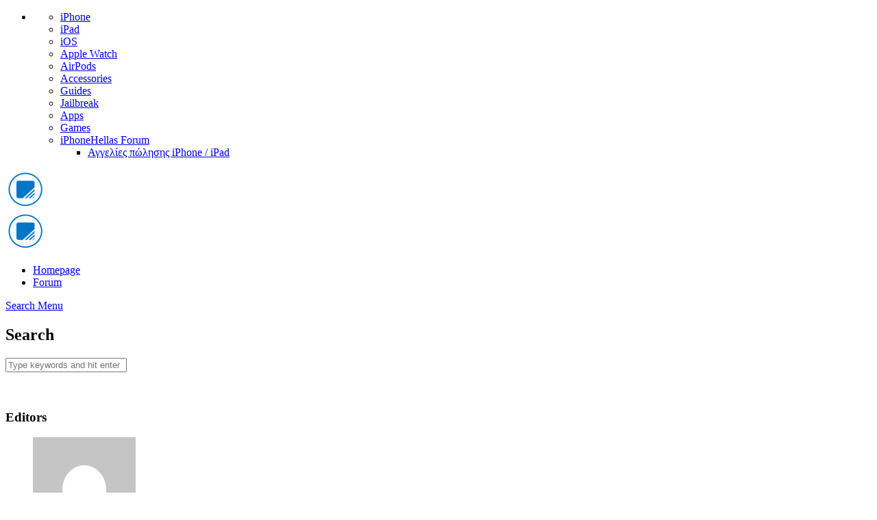

--- FILE ---
content_type: text/html; charset=UTF-8
request_url: https://www.iphonehellas.gr/apple-park-campus-2/
body_size: 23258
content:
<!DOCTYPE html>
<html lang="en-US" >
<head>

<link rel="profile" href="http://gmpg.org/xfn/11" />
<link rel="pingback" href="https://www.iphonehellas.gr/xmlrpc.php" />

<meta http-equiv="Content-Type" content="text/html; charset=UTF-8" />
<meta name="generator" content="Darkpony" />
<meta name="author" content="Darkpony.com" />
<meta http-equiv="refresh" content="999" />
<meta name="google-site-verification" content="-qOsmnxVUh37_AULVL-ZydgCQ7-b6YXHtvjQv3SpxTA" />
<script async type="text/javascript" src="https://apis.google.com/js/plusone.js"></script>
<script async type="text/javascript" src="https://platform.twitter.com/widgets.js"></script>
<script async type="text/javascript" src="https://code.jquery.com/jquery-2.2.4.min.js"></script>
<meta name="twitter:widgets:csp" content="on">
<script async='async' src='https://www.googletagservices.com/tag/js/gpt.js'></script>
<script>
  var googletag = googletag || {};
  googletag.cmd = googletag.cmd || [];
</script>

<script>
  googletag.cmd.push(function() {
    googletag.defineSlot('/21669618895/iPH_970x250_A', [[970, 250], [970, 90], [300, 250]], 'div-gpt-ad-1513267687681-0').addService(googletag.pubads());
    googletag.defineSlot('/21669618895/iPH_970x250_B', [[970, 90], [970, 250], [300, 250]], 'div-gpt-ad-1513267757546-0').addService(googletag.pubads());
    googletag.pubads().enableSingleRequest();
    googletag.pubads().collapseEmptyDivs();
    googletag.enableServices();
  });
</script>

<!-- GOOGLE ANALYTICS -->
  <script>
  (function(i,s,o,g,r,a,m){i['GoogleAnalyticsObject']=r;i[r]=i[r]||function(){
  (i[r].q=i[r].q||[]).push(arguments)},i[r].l=1*new Date();a=s.createElement(o),
  m=s.getElementsByTagName(o)[0];a.async=1;a.src=g;m.parentNode.insertBefore(a,m)
  })(window,document,'script','https://www.google-analytics.com/analytics.js','ga');

  ga('create', 'UA-4206089-1', 'auto');
  ga('send', 'pageview');

</script>
<!-- END GOOGLE ANALYTICS -->
 

<title>Apple Park: Αυτό είναι το όνομα του Apple Campus 2</title>

<!-- This site is optimized with the Yoast SEO plugin v13.4.1 - https://yoast.com/wordpress/plugins/seo/ -->
<meta name="description" content="Η Apple εξέδωσε Δ.Τ. ανακοινώνοντας επίσημα το όνομα του Apple Campus 2 καθώς και πλήθος πληροφοριών που αφορούν τα εκπληκτικής κατασκευής νέα της HQ"/>
<meta name="robots" content="max-snippet:-1, max-image-preview:large, max-video-preview:-1"/>
<link rel="canonical" href="https://www.iphonehellas.gr/apple-park-campus-2/" />
<meta property="og:locale" content="en_US" />
<meta property="og:type" content="article" />
<meta property="og:title" content="Apple Park: Αυτό είναι το όνομα του Apple Campus 2" />
<meta property="og:description" content="Η Apple εξέδωσε Δ.Τ. ανακοινώνοντας επίσημα το όνομα του Apple Campus 2 καθώς και πλήθος πληροφοριών που αφορούν τα εκπληκτικής κατασκευής νέα της HQ" />
<meta property="og:url" content="https://www.iphonehellas.gr/apple-park-campus-2/" />
<meta property="og:site_name" content="iPhone Hellas" />
<meta property="article:publisher" content="https://www.facebook.com/iPhoneHellasFans" />
<meta property="article:author" content="https://www.facebook.com/vananiadis" />
<meta property="article:section" content="Apple" />
<meta property="article:published_time" content="2017-02-22T22:29:46+00:00" />
<meta property="fb:app_id" content="437671749647032" />
<meta property="og:image" content="https://www.iphonehellas.gr/wp-content/uploads/2016/06/apple-campus-2.jpg" />
<meta property="og:image:secure_url" content="https://www.iphonehellas.gr/wp-content/uploads/2016/06/apple-campus-2.jpg" />
<meta property="og:image:width" content="600" />
<meta property="og:image:height" content="450" />
<meta name="twitter:card" content="summary_large_image" />
<meta name="twitter:description" content="Η Apple εξέδωσε Δ.Τ. ανακοινώνοντας επίσημα το όνομα του Apple Campus 2 καθώς και πλήθος πληροφοριών που αφορούν τα εκπληκτικής κατασκευής νέα της HQ" />
<meta name="twitter:title" content="Apple Park: Αυτό είναι το όνομα του Apple Campus 2" />
<meta name="twitter:site" content="@iphonehellas" />
<meta name="twitter:image" content="https://www.iphonehellas.gr/wp-content/uploads/2016/06/apple-campus-2.jpg" />
<meta name="twitter:creator" content="@vananiadis" />
<script type='application/ld+json' class='yoast-schema-graph yoast-schema-graph--main'>{"@context":"https://schema.org","@graph":[{"@type":"WebSite","@id":"https://www.iphonehellas.gr/#website","url":"https://www.iphonehellas.gr/","name":"iPhone Hellas","inLanguage":"en-US","description":"iPhone iPad AppleWatch News","potentialAction":[{"@type":"SearchAction","target":"https://www.iphonehellas.gr/?s={search_term_string}","query-input":"required name=search_term_string"}]},{"@type":"ImageObject","@id":"https://www.iphonehellas.gr/apple-park-campus-2/#primaryimage","inLanguage":"en-US","url":"https://www.iphonehellas.gr/wp-content/uploads/2016/06/apple-campus-2.jpg","width":600,"height":450,"caption":"apple-campus-2"},{"@type":"WebPage","@id":"https://www.iphonehellas.gr/apple-park-campus-2/#webpage","url":"https://www.iphonehellas.gr/apple-park-campus-2/","name":"Apple Park: \u0391\u03c5\u03c4\u03cc \u03b5\u03af\u03bd\u03b1\u03b9 \u03c4\u03bf \u03cc\u03bd\u03bf\u03bc\u03b1 \u03c4\u03bf\u03c5 Apple Campus 2","isPartOf":{"@id":"https://www.iphonehellas.gr/#website"},"inLanguage":"en-US","primaryImageOfPage":{"@id":"https://www.iphonehellas.gr/apple-park-campus-2/#primaryimage"},"datePublished":"2017-02-22T22:29:46+00:00","dateModified":"2017-02-22T22:29:46+00:00","author":{"@id":"https://www.iphonehellas.gr/#/schema/person/8bfe0506733aa5c950b93d1e163ac704"},"description":"\u0397 Apple \u03b5\u03be\u03ad\u03b4\u03c9\u03c3\u03b5 \u0394.\u03a4. \u03b1\u03bd\u03b1\u03ba\u03bf\u03b9\u03bd\u03ce\u03bd\u03bf\u03bd\u03c4\u03b1\u03c2 \u03b5\u03c0\u03af\u03c3\u03b7\u03bc\u03b1 \u03c4\u03bf \u03cc\u03bd\u03bf\u03bc\u03b1 \u03c4\u03bf\u03c5 Apple Campus 2 \u03ba\u03b1\u03b8\u03ce\u03c2 \u03ba\u03b1\u03b9 \u03c0\u03bb\u03ae\u03b8\u03bf\u03c2 \u03c0\u03bb\u03b7\u03c1\u03bf\u03c6\u03bf\u03c1\u03b9\u03ce\u03bd \u03c0\u03bf\u03c5 \u03b1\u03c6\u03bf\u03c1\u03bf\u03cd\u03bd \u03c4\u03b1 \u03b5\u03ba\u03c0\u03bb\u03b7\u03ba\u03c4\u03b9\u03ba\u03ae\u03c2 \u03ba\u03b1\u03c4\u03b1\u03c3\u03ba\u03b5\u03c5\u03ae\u03c2 \u03bd\u03ad\u03b1 \u03c4\u03b7\u03c2 HQ","potentialAction":[{"@type":"ReadAction","target":["https://www.iphonehellas.gr/apple-park-campus-2/"]}]},{"@type":["Person"],"@id":"https://www.iphonehellas.gr/#/schema/person/8bfe0506733aa5c950b93d1e163ac704","name":"Ananiadis Vasilis","image":{"@type":"ImageObject","@id":"https://www.iphonehellas.gr/#authorlogo","inLanguage":"en-US","url":"https://secure.gravatar.com/avatar/33f26b133e67eb6741a377bf080c7f79?s=96&d=mm&r=g","caption":"Ananiadis Vasilis"},"description":"\u039f \u03b6\u03c9\u03bd\u03c4\u03b1\u03bd\u03cc\u03c2 \u03b8\u03c1\u03cd\u03bb\u03bf\u03c2 \u03c4\u03b7\u03c2 \u0395\u03bb\u03bb\u03b7\u03bd\u03b9\u03ba\u03ae\u03c2 blog\u03cc\u03c3\u03c6\u03b1\u03b9\u03c1\u03b1\u03c2, \u03bf \u03b1\u03b2\u03c5\u03c3\u03c3\u03b1\u03bb\u03ad\u03bf\u03c2 master \u03c4\u03bf\u03c5 SEO, o \u03c0\u03c1\u03af\u03b3\u03ba\u03b7\u03c0\u03b1\u03c2 \u03c4\u03c9\u03bd Social Media, \u03bf \u03c4\u03c5\u03c6\u03ce\u03bd\u03b1\u03c2 \u03c4\u03c9\u03bd Web Startups,  \u03bf \u03bf\u03c1\u03b3\u03b1\u03c3\u03bc\u03cc\u03c2 \u03c4\u03b7\u03c2 \u03b9\u03bd\u03c4\u03b5\u03c1\u03bd\u03b5\u03c4\u03b9\u03ba\u03ae\u03c2 \u03b5\u03c0\u03b9\u03c4\u03c5\u03c7\u03af\u03b1\u03c2.","sameAs":["https://www.facebook.com/vananiadis","https://twitter.com/https://twitter.com/vananiadis"]}]}</script>
<!-- / Yoast SEO plugin. -->

<link rel='dns-prefetch' href='//static.apester.com' />
<link rel='dns-prefetch' href='//fonts.googleapis.com' />
<link rel='dns-prefetch' href='//s.w.org' />
<link rel="alternate" type="application/rss+xml" title="iPhone Hellas &raquo; Feed" href="https://www.iphonehellas.gr/feed/" />
<link rel="alternate" type="application/rss+xml" title="iPhone Hellas &raquo; Comments Feed" href="https://www.iphonehellas.gr/comments/feed/" />
<meta name="viewport" content="width=device-width, initial-scale=1, maximum-scale=1" /><meta name="format-detection" content="telephone=no"><meta property="og:type" content="article" /><meta property="og:image" content="https://www.iphonehellas.gr/wp-content/uploads/2016/06/apple-campus-2.jpg"/><meta property="og:title" content="Apple Park: Αυτό είναι το όνομα του Apple Campus 2"/><meta property="og:url" content="https://www.iphonehellas.gr/apple-park-campus-2/"/><meta property="og:description" content=""/>		<script type="text/javascript">
			window._wpemojiSettings = {"baseUrl":"https:\/\/s.w.org\/images\/core\/emoji\/12.0.0-1\/72x72\/","ext":".png","svgUrl":"https:\/\/s.w.org\/images\/core\/emoji\/12.0.0-1\/svg\/","svgExt":".svg","source":{"concatemoji":"https:\/\/www.iphonehellas.gr\/wp-includes\/js\/wp-emoji-release.min.js"}};
			!function(e,a,t){var n,r,o,i=a.createElement("canvas"),p=i.getContext&&i.getContext("2d");function s(e,t){var a=String.fromCharCode;p.clearRect(0,0,i.width,i.height),p.fillText(a.apply(this,e),0,0);e=i.toDataURL();return p.clearRect(0,0,i.width,i.height),p.fillText(a.apply(this,t),0,0),e===i.toDataURL()}function c(e){var t=a.createElement("script");t.src=e,t.defer=t.type="text/javascript",a.getElementsByTagName("head")[0].appendChild(t)}for(o=Array("flag","emoji"),t.supports={everything:!0,everythingExceptFlag:!0},r=0;r<o.length;r++)t.supports[o[r]]=function(e){if(!p||!p.fillText)return!1;switch(p.textBaseline="top",p.font="600 32px Arial",e){case"flag":return s([55356,56826,55356,56819],[55356,56826,8203,55356,56819])?!1:!s([55356,57332,56128,56423,56128,56418,56128,56421,56128,56430,56128,56423,56128,56447],[55356,57332,8203,56128,56423,8203,56128,56418,8203,56128,56421,8203,56128,56430,8203,56128,56423,8203,56128,56447]);case"emoji":return!s([55357,56424,55356,57342,8205,55358,56605,8205,55357,56424,55356,57340],[55357,56424,55356,57342,8203,55358,56605,8203,55357,56424,55356,57340])}return!1}(o[r]),t.supports.everything=t.supports.everything&&t.supports[o[r]],"flag"!==o[r]&&(t.supports.everythingExceptFlag=t.supports.everythingExceptFlag&&t.supports[o[r]]);t.supports.everythingExceptFlag=t.supports.everythingExceptFlag&&!t.supports.flag,t.DOMReady=!1,t.readyCallback=function(){t.DOMReady=!0},t.supports.everything||(n=function(){t.readyCallback()},a.addEventListener?(a.addEventListener("DOMContentLoaded",n,!1),e.addEventListener("load",n,!1)):(e.attachEvent("onload",n),a.attachEvent("onreadystatechange",function(){"complete"===a.readyState&&t.readyCallback()})),(n=t.source||{}).concatemoji?c(n.concatemoji):n.wpemoji&&n.twemoji&&(c(n.twemoji),c(n.wpemoji)))}(window,document,window._wpemojiSettings);
		</script>
		<style type="text/css">
img.wp-smiley,
img.emoji {
	display: inline !important;
	border: none !important;
	box-shadow: none !important;
	height: 1em !important;
	width: 1em !important;
	margin: 0 .07em !important;
	vertical-align: -0.1em !important;
	background: none !important;
	padding: 0 !important;
}
</style>
	<link rel='stylesheet' id='wp-block-library-css'  href='https://www.iphonehellas.gr/wp-includes/css/dist/block-library/style.min.css' type='text/css' media='all' />
<style id='wp-block-library-inline-css' type='text/css'>
.has-text-align-justify{text-align:justify;}
</style>
<link rel='stylesheet' id='aalb_basics_css-css'  href='https://www.iphonehellas.gr/wp-content/plugins/amazon-associates-link-builder/css/aalb_basics.css' type='text/css' media='all' />
<link rel='stylesheet' id='contact-form-7-css'  href='https://www.iphonehellas.gr/wp-content/plugins/contact-form-7/includes/css/styles.css' type='text/css' media='all' />
<link rel='stylesheet' id='dashicons-css'  href='https://www.iphonehellas.gr/wp-includes/css/dashicons.min.css' type='text/css' media='all' />
<link rel='stylesheet' id='post-views-counter-frontend-css'  href='https://www.iphonehellas.gr/wp-content/plugins/post-views-counter/css/frontend.css' type='text/css' media='all' />
<link rel='stylesheet' id='grandmagazine-reset-css-css'  href='https://www.iphonehellas.gr/wp-content/themes/grandmagazine/css/reset.css' type='text/css' media='all' />
<link rel='stylesheet' id='grandmagazine-wordpress-css-css'  href='https://www.iphonehellas.gr/wp-content/themes/grandmagazine/css/wordpress.css' type='text/css' media='all' />
<link rel='stylesheet' id='grandmagazine-animation-css'  href='https://www.iphonehellas.gr/wp-content/themes/grandmagazine/css/animation.css' type='text/css' media='all' />
<link rel='stylesheet' id='magnific-css'  href='https://www.iphonehellas.gr/wp-content/themes/grandmagazine/css/magnific-popup.css' type='text/css' media='all' />
<link rel='stylesheet' id='grandmagazine-jquery-ui-css-css'  href='https://www.iphonehellas.gr/wp-content/themes/grandmagazine/css/jqueryui/custom.css' type='text/css' media='all' />
<link rel='stylesheet' id='flexslider-css'  href='https://www.iphonehellas.gr/wp-content/themes/grandmagazine/js/flexslider/flexslider.css' type='text/css' media='all' />
<link rel='stylesheet' id='tooltipster-css'  href='https://www.iphonehellas.gr/wp-content/themes/grandmagazine/css/tooltipster.css' type='text/css' media='all' />
<link rel='stylesheet' id='grandmagazine-screen-css-css'  href='https://www.iphonehellas.gr/wp-content/themes/grandmagazine/css/screen.css' type='text/css' media='all' />
<link rel='stylesheet' id='grandmagazine-fonts-css'  href='https://fonts.googleapis.com/css?family=Roboto%3A300%2C400%2C500%2C600%2C700%7CPoppins%3A300%2C400%2C500%2C600%2C700&#038;subset=latin%2Ccyrillic-ext%2Cgreek-ext%2Ccyrillic' type='text/css' media='all' />
<link rel='stylesheet' id='fontawesome-css'  href='https://www.iphonehellas.gr/wp-content/themes/grandmagazine/css/font-awesome.min.css' type='text/css' media='all' />
<link rel='stylesheet' id='grandmagazine-script-custom-css-css'  href='https://www.iphonehellas.gr/wp-admin/admin-ajax.php?action=grandmagazine_script_custom_css' type='text/css' media='all' />
<link rel='stylesheet' id='grandmagazine-script-responsive-css-css'  href='https://www.iphonehellas.gr/wp-content/themes/grandmagazine/css/grid.css' type='text/css' media='all' />
<link rel='stylesheet' id='kirki-styles-global-css'  href='https://www.iphonehellas.gr/wp-content/themes/grandmagazine/modules/kirki/assets/css/kirki-styles.css' type='text/css' media='all' />
<link rel='stylesheet' id='jetpack_css-css'  href='https://www.iphonehellas.gr/wp-content/plugins/jetpack/css/jetpack.css' type='text/css' media='all' />
<script type='text/javascript' src='https://www.iphonehellas.gr/wp-includes/js/jquery/jquery.js'></script>
<script type='text/javascript' src='https://www.iphonehellas.gr/wp-includes/js/jquery/jquery-migrate.min.js'></script>
<script type='text/javascript'>
/* <![CDATA[ */
var configuration = {"rendererBaseUrl":"https:\/\/renderer.apester.com"};
/* ]]> */
</script>
<script type='text/javascript' async="async" src='https://static.apester.com/js/sdk/latest/apester-javascript-sdk.min.js'></script>
<link rel='https://api.w.org/' href='https://www.iphonehellas.gr/wp-json/' />
<link rel="EditURI" type="application/rsd+xml" title="RSD" href="https://www.iphonehellas.gr/xmlrpc.php?rsd" />
<link rel="wlwmanifest" type="application/wlwmanifest+xml" href="https://www.iphonehellas.gr/wp-includes/wlwmanifest.xml" /> 
<meta name="generator" content="WordPress 5.2.21" />
<link rel='shortlink' href='https://wp.me/pduIB-gCO' />
<link rel="alternate" type="application/json+oembed" href="https://www.iphonehellas.gr/wp-json/oembed/1.0/embed?url=https%3A%2F%2Fwww.iphonehellas.gr%2Fapple-park-campus-2%2F" />
<link rel="alternate" type="text/xml+oembed" href="https://www.iphonehellas.gr/wp-json/oembed/1.0/embed?url=https%3A%2F%2Fwww.iphonehellas.gr%2Fapple-park-campus-2%2F&#038;format=xml" />

<link rel='dns-prefetch' href='//v0.wordpress.com'/>
<link rel="icon" href="https://www.iphonehellas.gr/wp-content/uploads/2017/07/cropped-a2c76f8558584dee7aeca596a61f08ec_400x400-32x32.jpg" sizes="32x32" />
<link rel="icon" href="https://www.iphonehellas.gr/wp-content/uploads/2017/07/cropped-a2c76f8558584dee7aeca596a61f08ec_400x400-192x192.jpg" sizes="192x192" />
<link rel="apple-touch-icon-precomposed" href="https://www.iphonehellas.gr/wp-content/uploads/2017/07/cropped-a2c76f8558584dee7aeca596a61f08ec_400x400-180x180.jpg" />
<meta name="msapplication-TileImage" content="https://www.iphonehellas.gr/wp-content/uploads/2017/07/cropped-a2c76f8558584dee7aeca596a61f08ec_400x400-270x270.jpg" />
			<style type="text/css" id="wp-custom-css">
				/*
You can add your own CSS here.

Click the help icon above to learn more.
*/
blockquote {width: 90%; margin: 30px; font-size: 16px; line-height: 36px; text-align: left; color: #ff4444;}

body.home .post_info_view
{
  display: none;
}

.post_info_date span { font-size: 12px; }

.top_bar.scroll .logo_container { padding: 10px 0 20px 0; }

.post_info_view
{
  display: none;
}

/* Footer */
#footer p { font-size: 16px; color: #AAA; }
#copyright { font-size: 12px; color: #AAA; }


/* Hide Wordpress Smiley */
img#wpstats { display: none; }

/* Hide Trending/Hot */

.post_icon_hot {
    display: none !important;
}
.post_icon_trend {
    display: none !important;
}

#page_content_wrapper .sidebar .content .posts.blog li, .page_content_wrapper .sidebar .content .posts.blog li
{
    margin-bottom: 20px;
}

.post_info_comment {
    display: none !important;
}

/* OEMBED Centering */
.twitter-tweet, .instagram-media, .instagram-media-rendered { margin: 10px auto !important; }			</style>
		</head>

<body class="post-template-default single single-post postid-63910 single-format-standard">

		<input type="hidden" id="pp_enable_right_click" name="pp_enable_right_click" value="0"/>
	<input type="hidden" id="pp_enable_dragging" name="pp_enable_dragging" value="0"/>
	<input type="hidden" id="pp_image_path" name="pp_image_path" value="https://www.iphonehellas.gr/wp-content/themes/grandmagazine/images/"/>
	<input type="hidden" id="pp_homepage_url" name="pp_homepage_url" value="https://www.iphonehellas.gr/"/>
	<input type="hidden" id="pp_ajax_search" name="pp_ajax_search" value="1"/>
	<input type="hidden" id="pp_fixed_menu" name="pp_fixed_menu" value="1"/>
	<input type="hidden" id="tg_smart_fixed_menu" name="tg_smart_fixed_menu" value="0"/>
	<input type="hidden" id="pp_topbar" name="pp_topbar" value="0"/>
	<input type="hidden" id="tg_blog_slider_layout" name="tg_blog_slider_layout" value=""/>
	<input type="hidden" id="pp_back" name="pp_back" value="Back"/>
	<input type="hidden" id="tg_sidebar_sticky" name="tg_sidebar_sticky" value="0"/>
	
		<input type="hidden" id="pp_footer_style" name="pp_footer_style" value="2"/>
	
	<!-- Begin mobile menu -->
	<div class="mobile_menu_wrapper">    	
	    		
		<!-- Begin side menu sidebar -->
		<div class="page_content_wrapper">
			<div class="sidebar_wrapper">
		        <div class="sidebar">
		        
		        	<div class="content">
		        
		        		<ul class="sidebar_widget">
		        		<li id="nav_menu-5" class="widget widget_nav_menu"><div class="menu-slide-container"><ul id="menu-slide" class="menu"><li id="menu-item-65135" class="menu-item menu-item-type-taxonomy menu-item-object-category menu-item-65135"><a href="https://www.iphonehellas.gr/category/iphone/">iPhone</a></li>
<li id="menu-item-65137" class="menu-item menu-item-type-taxonomy menu-item-object-category menu-item-65137"><a href="https://www.iphonehellas.gr/category/ipad/">iPad</a></li>
<li id="menu-item-65143" class="menu-item menu-item-type-taxonomy menu-item-object-category menu-item-65143"><a href="https://www.iphonehellas.gr/category/ios/">iOS</a></li>
<li id="menu-item-65141" class="menu-item menu-item-type-taxonomy menu-item-object-category menu-item-65141"><a href="https://www.iphonehellas.gr/category/apple-watch/">Apple Watch</a></li>
<li id="menu-item-65140" class="menu-item menu-item-type-taxonomy menu-item-object-category menu-item-65140"><a href="https://www.iphonehellas.gr/category/airpods/">AirPods</a></li>
<li id="menu-item-65139" class="menu-item menu-item-type-taxonomy menu-item-object-category menu-item-65139"><a href="https://www.iphonehellas.gr/category/accessories/">Accessories</a></li>
<li id="menu-item-65142" class="menu-item menu-item-type-taxonomy menu-item-object-category menu-item-65142"><a href="https://www.iphonehellas.gr/category/guides/">Guides</a></li>
<li id="menu-item-65144" class="menu-item menu-item-type-taxonomy menu-item-object-category menu-item-65144"><a href="https://www.iphonehellas.gr/category/jailbreak/">Jailbreak</a></li>
<li id="menu-item-65138" class="menu-item menu-item-type-taxonomy menu-item-object-category menu-item-65138"><a href="https://www.iphonehellas.gr/category/apps/">Apps</a></li>
<li id="menu-item-65136" class="menu-item menu-item-type-taxonomy menu-item-object-category menu-item-65136"><a href="https://www.iphonehellas.gr/category/games/">Games</a></li>
<li id="menu-item-65132" class="menu-item menu-item-type-custom menu-item-object-custom menu-item-has-children menu-item-65132"><a href="http://iphonehellas.gr/forum/">iPhoneHellas Forum</a>
<ul class="sub-menu">
	<li id="menu-item-65133" class="menu-item menu-item-type-custom menu-item-object-custom menu-item-65133"><a href="http://www.iphonehellas.gr/forum/classifieds/">Αγγελίες πώλησης iPhone / iPad</a></li>
</ul>
</li>
</ul></div></li>
		        		</ul>
		        	
		        	</div>
		    
		        </div>
			</div>
		</div>
		<!-- End side menu sidebar -->
	</div>
	<!-- End mobile menu -->

	<!-- Begin template wrapper -->
		<div id="wrapper" class="menu_transparent">
	
	

<div class="header_style_wrapper">
<!-- End top bar -->

<div class="top_bar">
	<div class="standard_wrapper">
		<!-- Begin logo -->
		<div id="logo_wrapper">
		
				<div id="logo_normal" class="logo_container">
		    <div class="logo_align">
		        <a id="custom_logo" class="logo_wrapper" href="https://www.iphonehellas.gr/">
		        			    		<img src="http://www.iphonehellas.gr/wp-content/uploads/2017/07/iphonehellas_logo_blue-2.png" alt="" width="58" height="57"/>
		    				        </a>
		    </div>
		</div>
				
		    	<div id="logo_transparent" class="logo_container">
    		<div class="logo_align">
	    	    <a id="custom_logo_transparent" class="logo_wrapper" href="https://www.iphonehellas.gr/">
	    	    						<img src="http://www.iphonehellas.gr/wp-content/uploads/2017/07/iphonehellas_logo_blue-2.png" alt="" width="58" height="57"/>
						    	    </a>
    		</div>
    	</div>
    			<!-- End logo -->
		</div>
		
		<div id="menu_wrapper">
	        <div id="nav_wrapper">
	        	<div class="nav_wrapper_inner">
	        		<div id="menu_border_wrapper">
	        			<div class="menu-primary-container"><ul id="main_menu" class="nav"><li id="menu-item-65109" class="menu-item menu-item-type-custom menu-item-object-custom menu-item-home menu-item-65109"><a href="https://www.iphonehellas.gr/">Homepage</a></li>
<li id="menu-item-65646" class="menu-item menu-item-type-custom menu-item-object-custom menu-item-65646"><a href="http://iphonehellas.gr/forum/">Forum</a></li>
</ul></div>	        		</div>
	        	</div>
	        </div>
	        <!-- End main nav -->
        
        <!-- Begin right corner buttons -->
    	<div id="logo_right_button">
	    		    				<a href="javascript:;" id="search_icon">
				<i class="fa fa-search"></i>
				<span class="logo_right_title">Search</span>
			</a>
						<a href="javascript:;" id="mobile_nav_icon">
				<i class="fa fa-bars"></i>
				<span class="logo_right_title">Menu</span>
			</a>
			
    	</div>
    	<!-- End right corner buttons -->
        </div>
    	</div>
    </div>
</div>

<!-- Begin search content -->
<div id="search_wrapper" class="overlay_background">
	<a id="close_search" href="javascript:;"><i class="fa fa-close"></i></a>
	<div class="overlay_background_wrapper">
		<div class="overlay_background_content">
			<div class="overlay_background_content_inner">
				<h2>Search</h2>
				<form role="search" method="get" name="searchform" id="searchform" action="https://www.iphonehellas.gr//">
			        <input type="text" value="" name="s" id="s" autocomplete="off" placeholder="Type keywords and hit enter"/>
			        <div id="search_loading_wrapper"><div class="loading_indicator"></div></div>
			        <div id="autocomplete"></div>
			    </form>
			</div>
		</div>
	</div>
</div>
<!-- End search content -->

<!-- Begin browse content -->
<div id="browse_wrapper" class="overlay_background">
	<a id="close_browse" href="javascript:;"><i class="fa fa-close"></i></a>
	<div class="overlay_background_wrapper">
		<div class="overlay_background_content">
			<div class="overlay_background_content_inner">
				<div id="browse_category">
									</div>
										<br class="clear"/><br/>
								<div id="browse_author">
					<h3>Editors</h3>
					<ul class="browse_author_wrapper">
													<li class="one_sixth">
								<a href="https://www.iphonehellas.gr/author/ac3/">
									<span class="gravatar"><img alt='' src='https://secure.gravatar.com/avatar/f4017c688ab49aee5a9ded9d5a84803c?s=150&#038;d=mm&#038;r=g' srcset='https://secure.gravatar.com/avatar/f4017c688ab49aee5a9ded9d5a84803c?s=300&#038;d=mm&#038;r=g 2x' class='avatar avatar-150 photo' height='150' width='150' /></span>
									<div class="display_name">-</div>
								</a>
							</li>
													<li class="one_sixth">
								<a href="https://www.iphonehellas.gr/author/7psyxos/">
									<span class="gravatar"><img alt='' src='https://secure.gravatar.com/avatar/c16287a23dde1e992d8de8e51904eaa7?s=150&#038;d=mm&#038;r=g' srcset='https://secure.gravatar.com/avatar/c16287a23dde1e992d8de8e51904eaa7?s=300&#038;d=mm&#038;r=g 2x' class='avatar avatar-150 photo' height='150' width='150' /></span>
									<div class="display_name">7psyxos</div>
								</a>
							</li>
													<li class="one_sixth">
								<a href="https://www.iphonehellas.gr/author/adenadoume/">
									<span class="gravatar"><img alt='' src='https://secure.gravatar.com/avatar/dee229ebac1fccf122e70c67b59ee7a5?s=150&#038;d=mm&#038;r=g' srcset='https://secure.gravatar.com/avatar/dee229ebac1fccf122e70c67b59ee7a5?s=300&#038;d=mm&#038;r=g 2x' class='avatar avatar-150 photo' height='150' width='150' /></span>
									<div class="display_name">Agopian Giorgos</div>
								</a>
							</li>
													<li class="one_sixth">
								<a href="https://www.iphonehellas.gr/author/ahmedd20000/">
									<span class="gravatar"><img alt='' src='https://secure.gravatar.com/avatar/631b06ee64873bbdc318386705a909cc?s=150&#038;d=mm&#038;r=g' srcset='https://secure.gravatar.com/avatar/631b06ee64873bbdc318386705a909cc?s=300&#038;d=mm&#038;r=g 2x' class='avatar avatar-150 photo' height='150' width='150' /></span>
									<div class="display_name">ahmedd20000</div>
								</a>
							</li>
													<li class="one_sixth">
								<a href="https://www.iphonehellas.gr/author/akisk79/">
									<span class="gravatar"><img alt='' src='https://secure.gravatar.com/avatar/5d91f9c94b3ccdfc4ebe8e9b73bae9f3?s=150&#038;d=mm&#038;r=g' srcset='https://secure.gravatar.com/avatar/5d91f9c94b3ccdfc4ebe8e9b73bae9f3?s=300&#038;d=mm&#038;r=g 2x' class='avatar avatar-150 photo' height='150' width='150' /></span>
									<div class="display_name">akisk79</div>
								</a>
							</li>
													<li class="one_sixth">
								<a href="https://www.iphonehellas.gr/author/al3xis/">
									<span class="gravatar"><img alt='' src='https://secure.gravatar.com/avatar/771e5c9c512390872c17837cd5096ea1?s=150&#038;d=mm&#038;r=g' srcset='https://secure.gravatar.com/avatar/771e5c9c512390872c17837cd5096ea1?s=300&#038;d=mm&#038;r=g 2x' class='avatar avatar-150 photo' height='150' width='150' /></span>
									<div class="display_name">al3xis</div>
								</a>
							</li>
													<li class="one_sixth">
								<a href="https://www.iphonehellas.gr/author/alex/">
									<span class="gravatar"><img alt='' src='https://secure.gravatar.com/avatar/1bd6253797ea07aeaa4e73e0a8d82394?s=150&#038;d=mm&#038;r=g' srcset='https://secure.gravatar.com/avatar/1bd6253797ea07aeaa4e73e0a8d82394?s=300&#038;d=mm&#038;r=g 2x' class='avatar avatar-150 photo' height='150' width='150' /></span>
									<div class="display_name">Alexandros Antoniou</div>
								</a>
							</li>
													<li class="one_sixth">
								<a href="https://www.iphonehellas.gr/author/alexcary77/">
									<span class="gravatar"><img alt='' src='https://secure.gravatar.com/avatar/29ba804bfbaff969515f2154178c0819?s=150&#038;d=mm&#038;r=g' srcset='https://secure.gravatar.com/avatar/29ba804bfbaff969515f2154178c0819?s=300&#038;d=mm&#038;r=g 2x' class='avatar avatar-150 photo' height='150' width='150' /></span>
									<div class="display_name">alexcary77</div>
								</a>
							</li>
													<li class="one_sixth">
								<a href="https://www.iphonehellas.gr/author/alkis/">
									<span class="gravatar"><img alt='' src='https://secure.gravatar.com/avatar/fbf10e99b6db601d8da8b506bb6fb58f?s=150&#038;d=mm&#038;r=g' srcset='https://secure.gravatar.com/avatar/fbf10e99b6db601d8da8b506bb6fb58f?s=300&#038;d=mm&#038;r=g 2x' class='avatar avatar-150 photo' height='150' width='150' /></span>
									<div class="display_name">alkis</div>
								</a>
							</li>
													<li class="one_sixth">
								<a href="https://www.iphonehellas.gr/author/alshehri/">
									<span class="gravatar"><img alt='' src='https://secure.gravatar.com/avatar/203a3659b334246c4f76514a4df55c4c?s=150&#038;d=mm&#038;r=g' srcset='https://secure.gravatar.com/avatar/203a3659b334246c4f76514a4df55c4c?s=300&#038;d=mm&#038;r=g 2x' class='avatar avatar-150 photo' height='150' width='150' /></span>
									<div class="display_name">alshehri</div>
								</a>
							</li>
													<li class="one_sixth">
								<a href="https://www.iphonehellas.gr/author/an123/">
									<span class="gravatar"><img alt='' src='https://secure.gravatar.com/avatar/35427f843613f95f33c541cf903b7128?s=150&#038;d=mm&#038;r=g' srcset='https://secure.gravatar.com/avatar/35427f843613f95f33c541cf903b7128?s=300&#038;d=mm&#038;r=g 2x' class='avatar avatar-150 photo' height='150' width='150' /></span>
									<div class="display_name">an123</div>
								</a>
							</li>
													<li class="one_sixth">
								<a href="https://www.iphonehellas.gr/author/iphone-hellas/">
									<span class="gravatar"><img alt='' src='https://secure.gravatar.com/avatar/33f26b133e67eb6741a377bf080c7f79?s=150&#038;d=mm&#038;r=g' srcset='https://secure.gravatar.com/avatar/33f26b133e67eb6741a377bf080c7f79?s=300&#038;d=mm&#038;r=g 2x' class='avatar avatar-150 photo' height='150' width='150' /></span>
									<div class="display_name">Ananiadis Vasilis</div>
								</a>
							</li>
													<li class="one_sixth">
								<a href="https://www.iphonehellas.gr/author/author/">
									<span class="gravatar"><img alt='' src='https://secure.gravatar.com/avatar/5503bebb77a6e900eb630039048e9e32?s=150&#038;d=mm&#038;r=g' srcset='https://secure.gravatar.com/avatar/5503bebb77a6e900eb630039048e9e32?s=300&#038;d=mm&#038;r=g 2x' class='avatar avatar-150 photo' height='150' width='150' /></span>
									<div class="display_name">Ananiadis Vasilis aka iPhoneHellas</div>
								</a>
							</li>
													<li class="one_sixth">
								<a href="https://www.iphonehellas.gr/author/ipodtouchpro/">
									<span class="gravatar"><img alt='' src='https://secure.gravatar.com/avatar/9f967f13b4fc705586c8716887f0b53d?s=150&#038;d=mm&#038;r=g' srcset='https://secure.gravatar.com/avatar/9f967f13b4fc705586c8716887f0b53d?s=300&#038;d=mm&#038;r=g 2x' class='avatar avatar-150 photo' height='150' width='150' /></span>
									<div class="display_name">Andreas Karavanas</div>
								</a>
							</li>
													<li class="one_sixth">
								<a href="https://www.iphonehellas.gr/author/andreashadji/">
									<span class="gravatar"><img alt='' src='https://secure.gravatar.com/avatar/49d56d8039e0c2ab5cb947d1a1268b08?s=150&#038;d=mm&#038;r=g' srcset='https://secure.gravatar.com/avatar/49d56d8039e0c2ab5cb947d1a1268b08?s=300&#038;d=mm&#038;r=g 2x' class='avatar avatar-150 photo' height='150' width='150' /></span>
									<div class="display_name">andreashadji</div>
								</a>
							</li>
													<li class="one_sixth">
								<a href="https://www.iphonehellas.gr/author/andreassty/">
									<span class="gravatar"><img alt='' src='https://secure.gravatar.com/avatar/a72b11e4b18b75ddd0f16c0061ef7f53?s=150&#038;d=mm&#038;r=g' srcset='https://secure.gravatar.com/avatar/a72b11e4b18b75ddd0f16c0061ef7f53?s=300&#038;d=mm&#038;r=g 2x' class='avatar avatar-150 photo' height='150' width='150' /></span>
									<div class="display_name">andreassty</div>
								</a>
							</li>
													<li class="one_sixth">
								<a href="https://www.iphonehellas.gr/author/anekselektos/">
									<span class="gravatar"><img alt='' src='https://secure.gravatar.com/avatar/f83b9cff663351b5657ccaa21b8784ab?s=150&#038;d=mm&#038;r=g' srcset='https://secure.gravatar.com/avatar/f83b9cff663351b5657ccaa21b8784ab?s=300&#038;d=mm&#038;r=g 2x' class='avatar avatar-150 photo' height='150' width='150' /></span>
									<div class="display_name">anekselektos</div>
								</a>
							</li>
													<li class="one_sixth">
								<a href="https://www.iphonehellas.gr/author/anthrax_man/">
									<span class="gravatar"><img alt='' src='https://secure.gravatar.com/avatar/c5441bed99120cf37df9d8bec96fb36b?s=150&#038;d=mm&#038;r=g' srcset='https://secure.gravatar.com/avatar/c5441bed99120cf37df9d8bec96fb36b?s=300&#038;d=mm&#038;r=g 2x' class='avatar avatar-150 photo' height='150' width='150' /></span>
									<div class="display_name">anthrax_man</div>
								</a>
							</li>
													<li class="one_sixth">
								<a href="https://www.iphonehellas.gr/author/axker/">
									<span class="gravatar"><img alt='' src='https://secure.gravatar.com/avatar/aa25a0e167821b59dc349a0c8e4ee0b1?s=150&#038;d=mm&#038;r=g' srcset='https://secure.gravatar.com/avatar/aa25a0e167821b59dc349a0c8e4ee0b1?s=300&#038;d=mm&#038;r=g 2x' class='avatar avatar-150 photo' height='150' width='150' /></span>
									<div class="display_name">axker</div>
								</a>
							</li>
													<li class="one_sixth">
								<a href="https://www.iphonehellas.gr/author/bacsytinhyeu/">
									<span class="gravatar"><img alt='' src='https://secure.gravatar.com/avatar/5393c096f262bbbf5b19a51adb0c7aa7?s=150&#038;d=mm&#038;r=g' srcset='https://secure.gravatar.com/avatar/5393c096f262bbbf5b19a51adb0c7aa7?s=300&#038;d=mm&#038;r=g 2x' class='avatar avatar-150 photo' height='150' width='150' /></span>
									<div class="display_name">bacsytinhyeu</div>
								</a>
							</li>
													<li class="one_sixth">
								<a href="https://www.iphonehellas.gr/author/badr/">
									<span class="gravatar"><img alt='' src='https://secure.gravatar.com/avatar/e028ead2eac87839669bfe7ac7506a22?s=150&#038;d=mm&#038;r=g' srcset='https://secure.gravatar.com/avatar/e028ead2eac87839669bfe7ac7506a22?s=300&#038;d=mm&#038;r=g 2x' class='avatar avatar-150 photo' height='150' width='150' /></span>
									<div class="display_name">badr</div>
								</a>
							</li>
													<li class="one_sixth">
								<a href="https://www.iphonehellas.gr/author/barboudis/">
									<span class="gravatar"><img alt='' src='https://secure.gravatar.com/avatar/fa31ca0a6c97a9e66e12fb87db1ccf4b?s=150&#038;d=mm&#038;r=g' srcset='https://secure.gravatar.com/avatar/fa31ca0a6c97a9e66e12fb87db1ccf4b?s=300&#038;d=mm&#038;r=g 2x' class='avatar avatar-150 photo' height='150' width='150' /></span>
									<div class="display_name">barboudis</div>
								</a>
							</li>
													<li class="one_sixth">
								<a href="https://www.iphonehellas.gr/author/belldim/">
									<span class="gravatar"><img alt='' src='https://secure.gravatar.com/avatar/d9426489f32c3ce0aa3702fa847b469a?s=150&#038;d=mm&#038;r=g' srcset='https://secure.gravatar.com/avatar/d9426489f32c3ce0aa3702fa847b469a?s=300&#038;d=mm&#038;r=g 2x' class='avatar avatar-150 photo' height='150' width='150' /></span>
									<div class="display_name">belldim</div>
								</a>
							</li>
													<li class="one_sixth">
								<a href="https://www.iphonehellas.gr/author/bettytsa/">
									<span class="gravatar"><img alt='' src='https://secure.gravatar.com/avatar/619e2c451b53659b1e8b5a7b1b01630a?s=150&#038;d=mm&#038;r=g' srcset='https://secure.gravatar.com/avatar/619e2c451b53659b1e8b5a7b1b01630a?s=300&#038;d=mm&#038;r=g 2x' class='avatar avatar-150 photo' height='150' width='150' /></span>
									<div class="display_name">bettytsa</div>
								</a>
							</li>
													<li class="one_sixth">
								<a href="https://www.iphonehellas.gr/author/birdleex/">
									<span class="gravatar"><img alt='' src='https://secure.gravatar.com/avatar/592672ebf968750810895e90e54886e3?s=150&#038;d=mm&#038;r=g' srcset='https://secure.gravatar.com/avatar/592672ebf968750810895e90e54886e3?s=300&#038;d=mm&#038;r=g 2x' class='avatar avatar-150 photo' height='150' width='150' /></span>
									<div class="display_name">birdleex</div>
								</a>
							</li>
													<li class="one_sixth">
								<a href="https://www.iphonehellas.gr/author/blackpr/">
									<span class="gravatar"><img alt='' src='https://secure.gravatar.com/avatar/40812dccdcef60302c2af8cf5a7cd94f?s=150&#038;d=mm&#038;r=g' srcset='https://secure.gravatar.com/avatar/40812dccdcef60302c2af8cf5a7cd94f?s=300&#038;d=mm&#038;r=g 2x' class='avatar avatar-150 photo' height='150' width='150' /></span>
									<div class="display_name">blackpr</div>
								</a>
							</li>
													<li class="one_sixth">
								<a href="https://www.iphonehellas.gr/author/bsc/">
									<span class="gravatar"><img alt='' src='https://secure.gravatar.com/avatar/23f9b57b038af121ffcc3597fc9a2a08?s=150&#038;d=mm&#038;r=g' srcset='https://secure.gravatar.com/avatar/23f9b57b038af121ffcc3597fc9a2a08?s=300&#038;d=mm&#038;r=g 2x' class='avatar avatar-150 photo' height='150' width='150' /></span>
									<div class="display_name">bsc</div>
								</a>
							</li>
													<li class="one_sixth">
								<a href="https://www.iphonehellas.gr/author/carinio/">
									<span class="gravatar"><img alt='' src='https://secure.gravatar.com/avatar/be591a13dfc4e036242e72030c77c553?s=150&#038;d=mm&#038;r=g' srcset='https://secure.gravatar.com/avatar/be591a13dfc4e036242e72030c77c553?s=300&#038;d=mm&#038;r=g 2x' class='avatar avatar-150 photo' height='150' width='150' /></span>
									<div class="display_name">carinio</div>
								</a>
							</li>
													<li class="one_sixth">
								<a href="https://www.iphonehellas.gr/author/chariton/">
									<span class="gravatar"><img alt='' src='https://secure.gravatar.com/avatar/aa6fa002d4d3d954aeaf689a0b39904b?s=150&#038;d=mm&#038;r=g' srcset='https://secure.gravatar.com/avatar/aa6fa002d4d3d954aeaf689a0b39904b?s=300&#038;d=mm&#038;r=g 2x' class='avatar avatar-150 photo' height='150' width='150' /></span>
									<div class="display_name">chariton</div>
								</a>
							</li>
													<li class="one_sixth">
								<a href="https://www.iphonehellas.gr/author/cheez/">
									<span class="gravatar"><img alt='' src='https://secure.gravatar.com/avatar/112e92ed1ada9edc75c922dba707c404?s=150&#038;d=mm&#038;r=g' srcset='https://secure.gravatar.com/avatar/112e92ed1ada9edc75c922dba707c404?s=300&#038;d=mm&#038;r=g 2x' class='avatar avatar-150 photo' height='150' width='150' /></span>
									<div class="display_name">cheez</div>
								</a>
							</li>
													<li class="one_sixth">
								<a href="https://www.iphonehellas.gr/author/christheodor/">
									<span class="gravatar"><img alt='' src='https://secure.gravatar.com/avatar/d0f4c50917800add9365be7640477d8f?s=150&#038;d=mm&#038;r=g' srcset='https://secure.gravatar.com/avatar/d0f4c50917800add9365be7640477d8f?s=300&#038;d=mm&#038;r=g 2x' class='avatar avatar-150 photo' height='150' width='150' /></span>
									<div class="display_name">christheodor</div>
								</a>
							</li>
													<li class="one_sixth">
								<a href="https://www.iphonehellas.gr/author/cirrus/">
									<span class="gravatar"><img alt='' src='https://secure.gravatar.com/avatar/c9b173e37c7bd7f69fa54f7475e6e9a4?s=150&#038;d=mm&#038;r=g' srcset='https://secure.gravatar.com/avatar/c9b173e37c7bd7f69fa54f7475e6e9a4?s=300&#038;d=mm&#038;r=g 2x' class='avatar avatar-150 photo' height='150' width='150' /></span>
									<div class="display_name">cirrus</div>
								</a>
							</li>
													<li class="one_sixth">
								<a href="https://www.iphonehellas.gr/author/crazybullet/">
									<span class="gravatar"><img alt='' src='https://secure.gravatar.com/avatar/6f9bc1e402d54c0ba8ac8b7467287187?s=150&#038;d=mm&#038;r=g' srcset='https://secure.gravatar.com/avatar/6f9bc1e402d54c0ba8ac8b7467287187?s=300&#038;d=mm&#038;r=g 2x' class='avatar avatar-150 photo' height='150' width='150' /></span>
									<div class="display_name">crazybullet</div>
								</a>
							</li>
													<li class="one_sixth">
								<a href="https://www.iphonehellas.gr/author/cybermaster/">
									<span class="gravatar"><img alt='' src='https://secure.gravatar.com/avatar/db376cc0339d05d754cf0f672d4973d4?s=150&#038;d=mm&#038;r=g' srcset='https://secure.gravatar.com/avatar/db376cc0339d05d754cf0f672d4973d4?s=300&#038;d=mm&#038;r=g 2x' class='avatar avatar-150 photo' height='150' width='150' /></span>
									<div class="display_name">cybermaster</div>
								</a>
							</li>
													<li class="one_sixth">
								<a href="https://www.iphonehellas.gr/author/david-bu/">
									<span class="gravatar"><img alt='' src='https://secure.gravatar.com/avatar/8ae6471d80b8f2b7fbdf7dd2ffcd8a6e?s=150&#038;d=mm&#038;r=g' srcset='https://secure.gravatar.com/avatar/8ae6471d80b8f2b7fbdf7dd2ffcd8a6e?s=300&#038;d=mm&#038;r=g 2x' class='avatar avatar-150 photo' height='150' width='150' /></span>
									<div class="display_name">david-bu</div>
								</a>
							</li>
													<li class="one_sixth">
								<a href="https://www.iphonehellas.gr/author/daviddisaster12/">
									<span class="gravatar"><img alt='' src='https://secure.gravatar.com/avatar/c6eb4a868e0a80f4c1041e51386719cc?s=150&#038;d=mm&#038;r=g' srcset='https://secure.gravatar.com/avatar/c6eb4a868e0a80f4c1041e51386719cc?s=300&#038;d=mm&#038;r=g 2x' class='avatar avatar-150 photo' height='150' width='150' /></span>
									<div class="display_name">daviddisaster12</div>
								</a>
							</li>
													<li class="one_sixth">
								<a href="https://www.iphonehellas.gr/author/ddliudd/">
									<span class="gravatar"><img alt='' src='https://secure.gravatar.com/avatar/c8b8e9bce9bbd61ad4c4133d7fe14333?s=150&#038;d=mm&#038;r=g' srcset='https://secure.gravatar.com/avatar/c8b8e9bce9bbd61ad4c4133d7fe14333?s=300&#038;d=mm&#038;r=g 2x' class='avatar avatar-150 photo' height='150' width='150' /></span>
									<div class="display_name">ddliudd</div>
								</a>
							</li>
													<li class="one_sixth">
								<a href="https://www.iphonehellas.gr/author/dimitrisgeo/">
									<span class="gravatar"><img alt='' src='https://secure.gravatar.com/avatar/f2e80b92e0293469caadf73345b52104?s=150&#038;d=mm&#038;r=g' srcset='https://secure.gravatar.com/avatar/f2e80b92e0293469caadf73345b52104?s=300&#038;d=mm&#038;r=g 2x' class='avatar avatar-150 photo' height='150' width='150' /></span>
									<div class="display_name">dimitrisgeo</div>
								</a>
							</li>
													<li class="one_sixth">
								<a href="https://www.iphonehellas.gr/author/dj_aris/">
									<span class="gravatar"><img alt='' src='https://secure.gravatar.com/avatar/be84b656aa5f972084a663c077197f25?s=150&#038;d=mm&#038;r=g' srcset='https://secure.gravatar.com/avatar/be84b656aa5f972084a663c077197f25?s=300&#038;d=mm&#038;r=g 2x' class='avatar avatar-150 photo' height='150' width='150' /></span>
									<div class="display_name">dj_aris</div>
								</a>
							</li>
													<li class="one_sixth">
								<a href="https://www.iphonehellas.gr/author/djphilip/">
									<span class="gravatar"><img alt='' src='https://secure.gravatar.com/avatar/4d79aa224d2baca1e57710b22c3a7137?s=150&#038;d=mm&#038;r=g' srcset='https://secure.gravatar.com/avatar/4d79aa224d2baca1e57710b22c3a7137?s=300&#038;d=mm&#038;r=g 2x' class='avatar avatar-150 photo' height='150' width='150' /></span>
									<div class="display_name">djphilip</div>
								</a>
							</li>
													<li class="one_sixth">
								<a href="https://www.iphonehellas.gr/author/dnik/">
									<span class="gravatar"><img alt='' src='https://secure.gravatar.com/avatar/431a6d4eca48753fe23518cce4cffadf?s=150&#038;d=mm&#038;r=g' srcset='https://secure.gravatar.com/avatar/431a6d4eca48753fe23518cce4cffadf?s=300&#038;d=mm&#038;r=g 2x' class='avatar avatar-150 photo' height='150' width='150' /></span>
									<div class="display_name">dnik</div>
								</a>
							</li>
													<li class="one_sixth">
								<a href="https://www.iphonehellas.gr/author/dnik69/">
									<span class="gravatar"><img alt='' src='https://secure.gravatar.com/avatar/cfe2a932b95b97f4f33950d1a56dc8a9?s=150&#038;d=mm&#038;r=g' srcset='https://secure.gravatar.com/avatar/cfe2a932b95b97f4f33950d1a56dc8a9?s=300&#038;d=mm&#038;r=g 2x' class='avatar avatar-150 photo' height='150' width='150' /></span>
									<div class="display_name">dnik69</div>
								</a>
							</li>
													<li class="one_sixth">
								<a href="https://www.iphonehellas.gr/author/doubles/">
									<span class="gravatar"><img alt='' src='https://secure.gravatar.com/avatar/aa6abf9b763a7f3ef6ade27847b9c01f?s=150&#038;d=mm&#038;r=g' srcset='https://secure.gravatar.com/avatar/aa6abf9b763a7f3ef6ade27847b9c01f?s=300&#038;d=mm&#038;r=g 2x' class='avatar avatar-150 photo' height='150' width='150' /></span>
									<div class="display_name">doubleS</div>
								</a>
							</li>
													<li class="one_sixth">
								<a href="https://www.iphonehellas.gr/author/edgekiter/">
									<span class="gravatar"><img alt='' src='https://secure.gravatar.com/avatar/31205226e3ffcca0373db2fd4033d2a5?s=150&#038;d=mm&#038;r=g' srcset='https://secure.gravatar.com/avatar/31205226e3ffcca0373db2fd4033d2a5?s=300&#038;d=mm&#038;r=g 2x' class='avatar avatar-150 photo' height='150' width='150' /></span>
									<div class="display_name">edgekiter</div>
								</a>
							</li>
													<li class="one_sixth">
								<a href="https://www.iphonehellas.gr/author/editor/">
									<span class="gravatar"><img alt='' src='https://secure.gravatar.com/avatar/e60e4f36d62e653e496a426cae4a29c8?s=150&#038;d=mm&#038;r=g' srcset='https://secure.gravatar.com/avatar/e60e4f36d62e653e496a426cae4a29c8?s=300&#038;d=mm&#038;r=g 2x' class='avatar avatar-150 photo' height='150' width='150' /></span>
									<div class="display_name">Editor</div>
								</a>
							</li>
													<li class="one_sixth">
								<a href="https://www.iphonehellas.gr/author/effrossini/">
									<span class="gravatar"><img alt='' src='https://secure.gravatar.com/avatar/36dd40fd5bd0b6c1ec8e748c95940e9f?s=150&#038;d=mm&#038;r=g' srcset='https://secure.gravatar.com/avatar/36dd40fd5bd0b6c1ec8e748c95940e9f?s=300&#038;d=mm&#038;r=g 2x' class='avatar avatar-150 photo' height='150' width='150' /></span>
									<div class="display_name">effrossini</div>
								</a>
							</li>
													<li class="one_sixth">
								<a href="https://www.iphonehellas.gr/author/elicwn/">
									<span class="gravatar"><img alt='' src='https://secure.gravatar.com/avatar/ebe75b16f377cafec1b691e4ff7420f2?s=150&#038;d=mm&#038;r=g' srcset='https://secure.gravatar.com/avatar/ebe75b16f377cafec1b691e4ff7420f2?s=300&#038;d=mm&#038;r=g 2x' class='avatar avatar-150 photo' height='150' width='150' /></span>
									<div class="display_name">eLicwn</div>
								</a>
							</li>
													<li class="one_sixth">
								<a href="https://www.iphonehellas.gr/author/extreme/">
									<span class="gravatar"><img alt='' src='https://secure.gravatar.com/avatar/afa542ac00aa8576f920aa0c852946e9?s=150&#038;d=mm&#038;r=g' srcset='https://secure.gravatar.com/avatar/afa542ac00aa8576f920aa0c852946e9?s=300&#038;d=mm&#038;r=g 2x' class='avatar avatar-150 photo' height='150' width='150' /></span>
									<div class="display_name">Elpidis Chris</div>
								</a>
							</li>
													<li class="one_sixth">
								<a href="https://www.iphonehellas.gr/author/esrever/">
									<span class="gravatar"><img alt='' src='https://secure.gravatar.com/avatar/6b56b22a47a31f90531bd51466e548f9?s=150&#038;d=mm&#038;r=g' srcset='https://secure.gravatar.com/avatar/6b56b22a47a31f90531bd51466e548f9?s=300&#038;d=mm&#038;r=g 2x' class='avatar avatar-150 photo' height='150' width='150' /></span>
									<div class="display_name">esrever</div>
								</a>
							</li>
													<li class="one_sixth">
								<a href="https://www.iphonehellas.gr/author/evantheo/">
									<span class="gravatar"><img alt='' src='https://secure.gravatar.com/avatar/c5d09becb1b8207c684459e1360e4fb4?s=150&#038;d=mm&#038;r=g' srcset='https://secure.gravatar.com/avatar/c5d09becb1b8207c684459e1360e4fb4?s=300&#038;d=mm&#038;r=g 2x' class='avatar avatar-150 photo' height='150' width='150' /></span>
									<div class="display_name">evantheo</div>
								</a>
							</li>
													<li class="one_sixth">
								<a href="https://www.iphonehellas.gr/author/evripidis/">
									<span class="gravatar"><img alt='' src='https://secure.gravatar.com/avatar/049f03bae63378cd5c6b2c1f186919b4?s=150&#038;d=mm&#038;r=g' srcset='https://secure.gravatar.com/avatar/049f03bae63378cd5c6b2c1f186919b4?s=300&#038;d=mm&#038;r=g 2x' class='avatar avatar-150 photo' height='150' width='150' /></span>
									<div class="display_name">evripidis</div>
								</a>
							</li>
													<li class="one_sixth">
								<a href="https://www.iphonehellas.gr/author/friday13/">
									<span class="gravatar"><img alt='' src='https://secure.gravatar.com/avatar/668a8103cba0f68e7593b758aa0bd496?s=150&#038;d=mm&#038;r=g' srcset='https://secure.gravatar.com/avatar/668a8103cba0f68e7593b758aa0bd496?s=300&#038;d=mm&#038;r=g 2x' class='avatar avatar-150 photo' height='150' width='150' /></span>
									<div class="display_name">friday13</div>
								</a>
							</li>
													<li class="one_sixth">
								<a href="https://www.iphonehellas.gr/author/gadgeton/">
									<span class="gravatar"><img alt='' src='https://secure.gravatar.com/avatar/a62ba5d077694cb999d659d61ff243ab?s=150&#038;d=mm&#038;r=g' srcset='https://secure.gravatar.com/avatar/a62ba5d077694cb999d659d61ff243ab?s=300&#038;d=mm&#038;r=g 2x' class='avatar avatar-150 photo' height='150' width='150' /></span>
									<div class="display_name">Gadgeton</div>
								</a>
							</li>
													<li class="one_sixth">
								<a href="https://www.iphonehellas.gr/author/gaingreen/">
									<span class="gravatar"><img alt='' src='https://secure.gravatar.com/avatar/8ef3f6869e755026e545d21242ff0a25?s=150&#038;d=mm&#038;r=g' srcset='https://secure.gravatar.com/avatar/8ef3f6869e755026e545d21242ff0a25?s=300&#038;d=mm&#038;r=g 2x' class='avatar avatar-150 photo' height='150' width='150' /></span>
									<div class="display_name">gaingreen</div>
								</a>
							</li>
													<li class="one_sixth">
								<a href="https://www.iphonehellas.gr/author/gatos/">
									<span class="gravatar"><img alt='' src='https://secure.gravatar.com/avatar/cb7b7646021e1419d6a6acd43b0bf65d?s=150&#038;d=mm&#038;r=g' srcset='https://secure.gravatar.com/avatar/cb7b7646021e1419d6a6acd43b0bf65d?s=300&#038;d=mm&#038;r=g 2x' class='avatar avatar-150 photo' height='150' width='150' /></span>
									<div class="display_name">Gatos</div>
								</a>
							</li>
													<li class="one_sixth">
								<a href="https://www.iphonehellas.gr/author/geod/">
									<span class="gravatar"><img alt='' src='https://secure.gravatar.com/avatar/44969896b785d933e8a3b809878c3446?s=150&#038;d=mm&#038;r=g' srcset='https://secure.gravatar.com/avatar/44969896b785d933e8a3b809878c3446?s=300&#038;d=mm&#038;r=g 2x' class='avatar avatar-150 photo' height='150' width='150' /></span>
									<div class="display_name">geod</div>
								</a>
							</li>
													<li class="one_sixth">
								<a href="https://www.iphonehellas.gr/author/geoko86/">
									<span class="gravatar"><img alt='' src='https://secure.gravatar.com/avatar/9d89b87b4842f6da148f3456a4455545?s=150&#038;d=mm&#038;r=g' srcset='https://secure.gravatar.com/avatar/9d89b87b4842f6da148f3456a4455545?s=300&#038;d=mm&#038;r=g 2x' class='avatar avatar-150 photo' height='150' width='150' /></span>
									<div class="display_name">geoko86</div>
								</a>
							</li>
													<li class="one_sixth">
								<a href="https://www.iphonehellas.gr/author/gi0/">
									<span class="gravatar"><img alt='' src='https://secure.gravatar.com/avatar/855ca00806ff995c9c1804afd8069c9b?s=150&#038;d=mm&#038;r=g' srcset='https://secure.gravatar.com/avatar/855ca00806ff995c9c1804afd8069c9b?s=300&#038;d=mm&#038;r=g 2x' class='avatar avatar-150 photo' height='150' width='150' /></span>
									<div class="display_name">Gi0</div>
								</a>
							</li>
													<li class="one_sixth">
								<a href="https://www.iphonehellas.gr/author/jwr/">
									<span class="gravatar"><img alt='' src='https://secure.gravatar.com/avatar/28f452ed23260883d142896aec764c0a?s=150&#038;d=mm&#038;r=g' srcset='https://secure.gravatar.com/avatar/28f452ed23260883d142896aec764c0a?s=300&#038;d=mm&#038;r=g 2x' class='avatar avatar-150 photo' height='150' width='150' /></span>
									<div class="display_name">Giannis Papanastasopoulos</div>
								</a>
							</li>
													<li class="one_sixth">
								<a href="https://www.iphonehellas.gr/author/golfo/">
									<span class="gravatar"><img alt='' src='https://secure.gravatar.com/avatar/94f84662e4685a8f21f3f666a69c3fed?s=150&#038;d=mm&#038;r=g' srcset='https://secure.gravatar.com/avatar/94f84662e4685a8f21f3f666a69c3fed?s=300&#038;d=mm&#038;r=g 2x' class='avatar avatar-150 photo' height='150' width='150' /></span>
									<div class="display_name">golfo</div>
								</a>
							</li>
													<li class="one_sixth">
								<a href="https://www.iphonehellas.gr/author/gorgino/">
									<span class="gravatar"><img alt='' src='https://secure.gravatar.com/avatar/b6c23d03f473ea25d4d4a3a3933a90c3?s=150&#038;d=mm&#038;r=g' srcset='https://secure.gravatar.com/avatar/b6c23d03f473ea25d4d4a3a3933a90c3?s=300&#038;d=mm&#038;r=g 2x' class='avatar avatar-150 photo' height='150' width='150' /></span>
									<div class="display_name">gorgino</div>
								</a>
							</li>
													<li class="one_sixth">
								<a href="https://www.iphonehellas.gr/author/gr_hacks/">
									<span class="gravatar"><img alt='' src='https://secure.gravatar.com/avatar/c8b5369b2a119c3ea16172f5c628c287?s=150&#038;d=mm&#038;r=g' srcset='https://secure.gravatar.com/avatar/c8b5369b2a119c3ea16172f5c628c287?s=300&#038;d=mm&#038;r=g 2x' class='avatar avatar-150 photo' height='150' width='150' /></span>
									<div class="display_name">Gr_Hacks</div>
								</a>
							</li>
													<li class="one_sixth">
								<a href="https://www.iphonehellas.gr/author/grim_gr/">
									<span class="gravatar"><img alt='' src='https://secure.gravatar.com/avatar/8ca4575a6585db5019e55319a9ad2e62?s=150&#038;d=mm&#038;r=g' srcset='https://secure.gravatar.com/avatar/8ca4575a6585db5019e55319a9ad2e62?s=300&#038;d=mm&#038;r=g 2x' class='avatar avatar-150 photo' height='150' width='150' /></span>
									<div class="display_name">grim_gr</div>
								</a>
							</li>
													<li class="one_sixth">
								<a href="https://www.iphonehellas.gr/author/gulamsky/">
									<span class="gravatar"><img alt='' src='https://secure.gravatar.com/avatar/76ae59205861a66f2d4b6ea0dc85df26?s=150&#038;d=mm&#038;r=g' srcset='https://secure.gravatar.com/avatar/76ae59205861a66f2d4b6ea0dc85df26?s=300&#038;d=mm&#038;r=g 2x' class='avatar avatar-150 photo' height='150' width='150' /></span>
									<div class="display_name">gulamsky</div>
								</a>
							</li>
													<li class="one_sixth">
								<a href="https://www.iphonehellas.gr/author/hanami45/">
									<span class="gravatar"><img alt='' src='https://secure.gravatar.com/avatar/2e49edc2e9c6fc6aab3f144785803311?s=150&#038;d=mm&#038;r=g' srcset='https://secure.gravatar.com/avatar/2e49edc2e9c6fc6aab3f144785803311?s=300&#038;d=mm&#038;r=g 2x' class='avatar avatar-150 photo' height='150' width='150' /></span>
									<div class="display_name">hanami45</div>
								</a>
							</li>
													<li class="one_sixth">
								<a href="https://www.iphonehellas.gr/author/hao_dc/">
									<span class="gravatar"><img alt='' src='https://secure.gravatar.com/avatar/2d40bdd69ac315f8b6d8563d5caf0976?s=150&#038;d=mm&#038;r=g' srcset='https://secure.gravatar.com/avatar/2d40bdd69ac315f8b6d8563d5caf0976?s=300&#038;d=mm&#038;r=g 2x' class='avatar avatar-150 photo' height='150' width='150' /></span>
									<div class="display_name">hao_dc</div>
								</a>
							</li>
													<li class="one_sixth">
								<a href="https://www.iphonehellas.gr/author/sepsis/">
									<span class="gravatar"><img alt='' src='https://secure.gravatar.com/avatar/f0d8e0cd0185835e6e26176b0b611221?s=150&#038;d=mm&#038;r=g' srcset='https://secure.gravatar.com/avatar/f0d8e0cd0185835e6e26176b0b611221?s=300&#038;d=mm&#038;r=g 2x' class='avatar avatar-150 photo' height='150' width='150' /></span>
									<div class="display_name">Harry Souris</div>
								</a>
							</li>
													<li class="one_sixth">
								<a href="https://www.iphonehellas.gr/author/helectronic/">
									<span class="gravatar"><img alt='' src='https://secure.gravatar.com/avatar/585d9f2a2726c7308194eb96d7bd8a5b?s=150&#038;d=mm&#038;r=g' srcset='https://secure.gravatar.com/avatar/585d9f2a2726c7308194eb96d7bd8a5b?s=300&#038;d=mm&#038;r=g 2x' class='avatar avatar-150 photo' height='150' width='150' /></span>
									<div class="display_name">Helectronic</div>
								</a>
							</li>
													<li class="one_sixth">
								<a href="https://www.iphonehellas.gr/author/hpjohn/">
									<span class="gravatar"><img alt='' src='https://secure.gravatar.com/avatar/ac88695c29d8be0c43b02175913b0759?s=150&#038;d=mm&#038;r=g' srcset='https://secure.gravatar.com/avatar/ac88695c29d8be0c43b02175913b0759?s=300&#038;d=mm&#038;r=g 2x' class='avatar avatar-150 photo' height='150' width='150' /></span>
									<div class="display_name">hpjohn</div>
								</a>
							</li>
													<li class="one_sixth">
								<a href="https://www.iphonehellas.gr/author/ibiza_vr6/">
									<span class="gravatar"><img alt='' src='https://secure.gravatar.com/avatar/88fdcd3ae22d6fee67f4f332b1be6af5?s=150&#038;d=mm&#038;r=g' srcset='https://secure.gravatar.com/avatar/88fdcd3ae22d6fee67f4f332b1be6af5?s=300&#038;d=mm&#038;r=g 2x' class='avatar avatar-150 photo' height='150' width='150' /></span>
									<div class="display_name">ibiza_vr6</div>
								</a>
							</li>
													<li class="one_sixth">
								<a href="https://www.iphonehellas.gr/author/id-lef/">
									<span class="gravatar"><img alt='' src='https://secure.gravatar.com/avatar/a2ff98c3706493b75cf743db4f34227f?s=150&#038;d=mm&#038;r=g' srcset='https://secure.gravatar.com/avatar/a2ff98c3706493b75cf743db4f34227f?s=300&#038;d=mm&#038;r=g 2x' class='avatar avatar-150 photo' height='150' width='150' /></span>
									<div class="display_name">Id lef</div>
								</a>
							</li>
													<li class="one_sixth">
								<a href="https://www.iphonehellas.gr/author/ihacker/">
									<span class="gravatar"><img alt='' src='https://secure.gravatar.com/avatar/8a782800a87697e17ac52ddcd4db541c?s=150&#038;d=mm&#038;r=g' srcset='https://secure.gravatar.com/avatar/8a782800a87697e17ac52ddcd4db541c?s=300&#038;d=mm&#038;r=g 2x' class='avatar avatar-150 photo' height='150' width='150' /></span>
									<div class="display_name">iHacker</div>
								</a>
							</li>
													<li class="one_sixth">
								<a href="https://www.iphonehellas.gr/author/ilias/">
									<span class="gravatar"><img alt='' src='https://secure.gravatar.com/avatar/d4f5d7aa4e803c76a1c4f9138ffa2ed6?s=150&#038;d=mm&#038;r=g' srcset='https://secure.gravatar.com/avatar/d4f5d7aa4e803c76a1c4f9138ffa2ed6?s=300&#038;d=mm&#038;r=g 2x' class='avatar avatar-150 photo' height='150' width='150' /></span>
									<div class="display_name">ilias</div>
								</a>
							</li>
													<li class="one_sixth">
								<a href="https://www.iphonehellas.gr/author/ill4eva/">
									<span class="gravatar"><img alt='' src='https://secure.gravatar.com/avatar/bac8d82c913910745519993b11631750?s=150&#038;d=mm&#038;r=g' srcset='https://secure.gravatar.com/avatar/bac8d82c913910745519993b11631750?s=300&#038;d=mm&#038;r=g 2x' class='avatar avatar-150 photo' height='150' width='150' /></span>
									<div class="display_name">ill4eva</div>
								</a>
							</li>
													<li class="one_sixth">
								<a href="https://www.iphonehellas.gr/author/iosif__one/">
									<span class="gravatar"><img alt='' src='https://secure.gravatar.com/avatar/78bb44511ff56ed5161ca5c269b00c8d?s=150&#038;d=mm&#038;r=g' srcset='https://secure.gravatar.com/avatar/78bb44511ff56ed5161ca5c269b00c8d?s=300&#038;d=mm&#038;r=g 2x' class='avatar avatar-150 photo' height='150' width='150' /></span>
									<div class="display_name">iosif__one</div>
								</a>
							</li>
													<li class="one_sixth">
								<a href="https://www.iphonehellas.gr/author/iphone-tricks/">
									<span class="gravatar"><img alt='' src='https://secure.gravatar.com/avatar/08f21832b4e364d788911017d9775237?s=150&#038;d=mm&#038;r=g' srcset='https://secure.gravatar.com/avatar/08f21832b4e364d788911017d9775237?s=300&#038;d=mm&#038;r=g 2x' class='avatar avatar-150 photo' height='150' width='150' /></span>
									<div class="display_name">iphone-tricks</div>
								</a>
							</li>
													<li class="one_sixth">
								<a href="https://www.iphonehellas.gr/author/izma/">
									<span class="gravatar"><img alt='' src='https://secure.gravatar.com/avatar/969062a0c804cdffa51d0c5bcef215c7?s=150&#038;d=mm&#038;r=g' srcset='https://secure.gravatar.com/avatar/969062a0c804cdffa51d0c5bcef215c7?s=300&#038;d=mm&#038;r=g 2x' class='avatar avatar-150 photo' height='150' width='150' /></span>
									<div class="display_name">izma</div>
								</a>
							</li>
													<li class="one_sixth">
								<a href="https://www.iphonehellas.gr/author/j4jambo/">
									<span class="gravatar"><img alt='' src='https://secure.gravatar.com/avatar/f0ede6511e4c3c723433170755d927c8?s=150&#038;d=mm&#038;r=g' srcset='https://secure.gravatar.com/avatar/f0ede6511e4c3c723433170755d927c8?s=300&#038;d=mm&#038;r=g 2x' class='avatar avatar-150 photo' height='150' width='150' /></span>
									<div class="display_name">j4jambo</div>
								</a>
							</li>
													<li class="one_sixth">
								<a href="https://www.iphonehellas.gr/author/jays972/">
									<span class="gravatar"><img alt='' src='https://secure.gravatar.com/avatar/054929bc5b2fe38a62fb3840779220b5?s=150&#038;d=mm&#038;r=g' srcset='https://secure.gravatar.com/avatar/054929bc5b2fe38a62fb3840779220b5?s=300&#038;d=mm&#038;r=g 2x' class='avatar avatar-150 photo' height='150' width='150' /></span>
									<div class="display_name">JAYS972</div>
								</a>
							</li>
													<li class="one_sixth">
								<a href="https://www.iphonehellas.gr/author/jops/">
									<span class="gravatar"><img alt='' src='https://secure.gravatar.com/avatar/dc66e11980a9208dbf10803878a67c33?s=150&#038;d=mm&#038;r=g' srcset='https://secure.gravatar.com/avatar/dc66e11980a9208dbf10803878a67c33?s=300&#038;d=mm&#038;r=g 2x' class='avatar avatar-150 photo' height='150' width='150' /></span>
									<div class="display_name">jops</div>
								</a>
							</li>
													<li class="one_sixth">
								<a href="https://www.iphonehellas.gr/author/kargas/">
									<span class="gravatar"><img alt='' src='https://secure.gravatar.com/avatar/4dd726bf5c9a7e1f426fa20e248d3246?s=150&#038;d=mm&#038;r=g' srcset='https://secure.gravatar.com/avatar/4dd726bf5c9a7e1f426fa20e248d3246?s=300&#038;d=mm&#038;r=g 2x' class='avatar avatar-150 photo' height='150' width='150' /></span>
									<div class="display_name">kargas</div>
								</a>
							</li>
													<li class="one_sixth">
								<a href="https://www.iphonehellas.gr/author/kbrutz/">
									<span class="gravatar"><img alt='' src='https://secure.gravatar.com/avatar/1d5e990e73aaa2da614fcfc1eba064bd?s=150&#038;d=mm&#038;r=g' srcset='https://secure.gravatar.com/avatar/1d5e990e73aaa2da614fcfc1eba064bd?s=300&#038;d=mm&#038;r=g 2x' class='avatar avatar-150 photo' height='150' width='150' /></span>
									<div class="display_name">kbrutz</div>
								</a>
							</li>
													<li class="one_sixth">
								<a href="https://www.iphonehellas.gr/author/khanh/">
									<span class="gravatar"><img alt='' src='https://secure.gravatar.com/avatar/2b91f2bd03b1810a2f8a43a088002dfe?s=150&#038;d=mm&#038;r=g' srcset='https://secure.gravatar.com/avatar/2b91f2bd03b1810a2f8a43a088002dfe?s=300&#038;d=mm&#038;r=g 2x' class='avatar avatar-150 photo' height='150' width='150' /></span>
									<div class="display_name">Khanh</div>
								</a>
							</li>
													<li class="one_sixth">
								<a href="https://www.iphonehellas.gr/author/khanhnguyen/">
									<span class="gravatar"><img alt='' src='https://secure.gravatar.com/avatar/beca96eefacda0581d745edfbba13355?s=150&#038;d=mm&#038;r=g' srcset='https://secure.gravatar.com/avatar/beca96eefacda0581d745edfbba13355?s=300&#038;d=mm&#038;r=g 2x' class='avatar avatar-150 photo' height='150' width='150' /></span>
									<div class="display_name">KhanhNguyen</div>
								</a>
							</li>
													<li class="one_sixth">
								<a href="https://www.iphonehellas.gr/author/king_mac/">
									<span class="gravatar"><img alt='' src='https://secure.gravatar.com/avatar/f40795545ef7c266fd547ed638695c74?s=150&#038;d=mm&#038;r=g' srcset='https://secure.gravatar.com/avatar/f40795545ef7c266fd547ed638695c74?s=300&#038;d=mm&#038;r=g 2x' class='avatar avatar-150 photo' height='150' width='150' /></span>
									<div class="display_name">king_Mac</div>
								</a>
							</li>
													<li class="one_sixth">
								<a href="https://www.iphonehellas.gr/author/kyriakos-anagnostakis/">
									<span class="gravatar"><img alt='' src='https://secure.gravatar.com/avatar/f7eb96d9cc652ef5d2351eb67deebae6?s=150&#038;d=mm&#038;r=g' srcset='https://secure.gravatar.com/avatar/f7eb96d9cc652ef5d2351eb67deebae6?s=300&#038;d=mm&#038;r=g 2x' class='avatar avatar-150 photo' height='150' width='150' /></span>
									<div class="display_name">Kiriakos Anagnostakis</div>
								</a>
							</li>
													<li class="one_sixth">
								<a href="https://www.iphonehellas.gr/author/klonos/">
									<span class="gravatar"><img alt='' src='https://secure.gravatar.com/avatar/0d9b74e26c1f99133c75cf8a4cddeb40?s=150&#038;d=mm&#038;r=g' srcset='https://secure.gravatar.com/avatar/0d9b74e26c1f99133c75cf8a4cddeb40?s=300&#038;d=mm&#038;r=g 2x' class='avatar avatar-150 photo' height='150' width='150' /></span>
									<div class="display_name">klonos</div>
								</a>
							</li>
													<li class="one_sixth">
								<a href="https://www.iphonehellas.gr/author/moly/">
									<span class="gravatar"><img alt='' src='https://secure.gravatar.com/avatar/eaa868cce1ee379a04f676161f62a3ff?s=150&#038;d=mm&#038;r=g' srcset='https://secure.gravatar.com/avatar/eaa868cce1ee379a04f676161f62a3ff?s=300&#038;d=mm&#038;r=g 2x' class='avatar avatar-150 photo' height='150' width='150' /></span>
									<div class="display_name">Konstantope Theodora</div>
								</a>
							</li>
													<li class="one_sixth">
								<a href="https://www.iphonehellas.gr/author/konsti/">
									<span class="gravatar"><img alt='' src='https://secure.gravatar.com/avatar/96c92d88d8aad35f50dbd0bd9f562fac?s=150&#038;d=mm&#038;r=g' srcset='https://secure.gravatar.com/avatar/96c92d88d8aad35f50dbd0bd9f562fac?s=300&#038;d=mm&#038;r=g 2x' class='avatar avatar-150 photo' height='150' width='150' /></span>
									<div class="display_name">konsti</div>
								</a>
							</li>
													<li class="one_sixth">
								<a href="https://www.iphonehellas.gr/author/kostisr/">
									<span class="gravatar"><img alt='' src='https://secure.gravatar.com/avatar/7b5648287b376abb9090de0a6c1b0376?s=150&#038;d=mm&#038;r=g' srcset='https://secure.gravatar.com/avatar/7b5648287b376abb9090de0a6c1b0376?s=300&#038;d=mm&#038;r=g 2x' class='avatar avatar-150 photo' height='150' width='150' /></span>
									<div class="display_name">kostisr</div>
								</a>
							</li>
													<li class="one_sixth">
								<a href="https://www.iphonehellas.gr/author/kostthem/">
									<span class="gravatar"><img alt='' src='https://secure.gravatar.com/avatar/4dc50c5184a60f7d97880371b33f35fb?s=150&#038;d=mm&#038;r=g' srcset='https://secure.gravatar.com/avatar/4dc50c5184a60f7d97880371b33f35fb?s=300&#038;d=mm&#038;r=g 2x' class='avatar avatar-150 photo' height='150' width='150' /></span>
									<div class="display_name">kostthem</div>
								</a>
							</li>
													<li class="one_sixth">
								<a href="https://www.iphonehellas.gr/author/koukos/">
									<span class="gravatar"><img alt='' src='https://secure.gravatar.com/avatar/81e59551a2e4eed6e0b631c0590a979b?s=150&#038;d=mm&#038;r=g' srcset='https://secure.gravatar.com/avatar/81e59551a2e4eed6e0b631c0590a979b?s=300&#038;d=mm&#038;r=g 2x' class='avatar avatar-150 photo' height='150' width='150' /></span>
									<div class="display_name">Koukos Panagiotis</div>
								</a>
							</li>
													<li class="one_sixth">
								<a href="https://www.iphonehellas.gr/author/kstamos/">
									<span class="gravatar"><img alt='' src='https://secure.gravatar.com/avatar/5ee7078d0340fbe5f9e27ae55b2d87e9?s=150&#038;d=mm&#038;r=g' srcset='https://secure.gravatar.com/avatar/5ee7078d0340fbe5f9e27ae55b2d87e9?s=300&#038;d=mm&#038;r=g 2x' class='avatar avatar-150 photo' height='150' width='150' /></span>
									<div class="display_name">kstamos</div>
								</a>
							</li>
													<li class="one_sixth">
								<a href="https://www.iphonehellas.gr/author/ktheodor/">
									<span class="gravatar"><img alt='' src='https://secure.gravatar.com/avatar/d8936625fc769f9f009c88413fc08906?s=150&#038;d=mm&#038;r=g' srcset='https://secure.gravatar.com/avatar/d8936625fc769f9f009c88413fc08906?s=300&#038;d=mm&#038;r=g 2x' class='avatar avatar-150 photo' height='150' width='150' /></span>
									<div class="display_name">ktheodor</div>
								</a>
							</li>
													<li class="one_sixth">
								<a href="https://www.iphonehellas.gr/author/ktzaf/">
									<span class="gravatar"><img alt='' src='https://secure.gravatar.com/avatar/d814edeba418ad66fa9e5c96eec0f01d?s=150&#038;d=mm&#038;r=g' srcset='https://secure.gravatar.com/avatar/d814edeba418ad66fa9e5c96eec0f01d?s=300&#038;d=mm&#038;r=g 2x' class='avatar avatar-150 photo' height='150' width='150' /></span>
									<div class="display_name">Ktzaf</div>
								</a>
							</li>
													<li class="one_sixth">
								<a href="https://www.iphonehellas.gr/author/kyjurisdoctor/">
									<span class="gravatar"><img alt='' src='https://secure.gravatar.com/avatar/8f8e3437892d7be14833124305f21f43?s=150&#038;d=mm&#038;r=g' srcset='https://secure.gravatar.com/avatar/8f8e3437892d7be14833124305f21f43?s=300&#038;d=mm&#038;r=g 2x' class='avatar avatar-150 photo' height='150' width='150' /></span>
									<div class="display_name">KYJurisDoctor</div>
								</a>
							</li>
													<li class="one_sixth">
								<a href="https://www.iphonehellas.gr/author/kyr/">
									<span class="gravatar"><img alt='' src='https://secure.gravatar.com/avatar/65e652b58ace9506430302b08fdf048e?s=150&#038;d=mm&#038;r=g' srcset='https://secure.gravatar.com/avatar/65e652b58ace9506430302b08fdf048e?s=300&#038;d=mm&#038;r=g 2x' class='avatar avatar-150 photo' height='150' width='150' /></span>
									<div class="display_name">kyr</div>
								</a>
							</li>
													<li class="one_sixth">
								<a href="https://www.iphonehellas.gr/author/large/">
									<span class="gravatar"><img alt='' src='https://secure.gravatar.com/avatar/561ba4ff333691bffb46f08481d8a1af?s=150&#038;d=mm&#038;r=g' srcset='https://secure.gravatar.com/avatar/561ba4ff333691bffb46f08481d8a1af?s=300&#038;d=mm&#038;r=g 2x' class='avatar avatar-150 photo' height='150' width='150' /></span>
									<div class="display_name">large</div>
								</a>
							</li>
													<li class="one_sixth">
								<a href="https://www.iphonehellas.gr/author/lemonmac/">
									<span class="gravatar"><img alt='' src='https://secure.gravatar.com/avatar/e8adb83a8ad2cb480bc7f644e0e5d56d?s=150&#038;d=mm&#038;r=g' srcset='https://secure.gravatar.com/avatar/e8adb83a8ad2cb480bc7f644e0e5d56d?s=300&#038;d=mm&#038;r=g 2x' class='avatar avatar-150 photo' height='150' width='150' /></span>
									<div class="display_name">lemonmac</div>
								</a>
							</li>
													<li class="one_sixth">
								<a href="https://www.iphonehellas.gr/author/lestat/">
									<span class="gravatar"><img alt='' src='https://secure.gravatar.com/avatar/f2493c3fecef9b1568b2aeca21d29aa9?s=150&#038;d=mm&#038;r=g' srcset='https://secure.gravatar.com/avatar/f2493c3fecef9b1568b2aeca21d29aa9?s=300&#038;d=mm&#038;r=g 2x' class='avatar avatar-150 photo' height='150' width='150' /></span>
									<div class="display_name">Lestat</div>
								</a>
							</li>
													<li class="one_sixth">
								<a href="https://www.iphonehellas.gr/author/lindsayq/">
									<span class="gravatar"><img alt='' src='https://secure.gravatar.com/avatar/5b38aefda528ae5acd10ac514eb2fc8d?s=150&#038;d=mm&#038;r=g' srcset='https://secure.gravatar.com/avatar/5b38aefda528ae5acd10ac514eb2fc8d?s=300&#038;d=mm&#038;r=g 2x' class='avatar avatar-150 photo' height='150' width='150' /></span>
									<div class="display_name">lindsayq</div>
								</a>
							</li>
													<li class="one_sixth">
								<a href="https://www.iphonehellas.gr/author/lis/">
									<span class="gravatar"><img alt='' src='https://secure.gravatar.com/avatar/7d0cc57e87795043b122f20c5cb7ed3b?s=150&#038;d=mm&#038;r=g' srcset='https://secure.gravatar.com/avatar/7d0cc57e87795043b122f20c5cb7ed3b?s=300&#038;d=mm&#038;r=g 2x' class='avatar avatar-150 photo' height='150' width='150' /></span>
									<div class="display_name">lis</div>
								</a>
							</li>
													<li class="one_sixth">
								<a href="https://www.iphonehellas.gr/author/louispapas/">
									<span class="gravatar"><img alt='' src='https://secure.gravatar.com/avatar/621959c4e458ccabab5777b29f7aacb6?s=150&#038;d=mm&#038;r=g' srcset='https://secure.gravatar.com/avatar/621959c4e458ccabab5777b29f7aacb6?s=300&#038;d=mm&#038;r=g 2x' class='avatar avatar-150 photo' height='150' width='150' /></span>
									<div class="display_name">louispapas</div>
								</a>
							</li>
													<li class="one_sixth">
								<a href="https://www.iphonehellas.gr/author/loukas/">
									<span class="gravatar"><img alt='' src='https://secure.gravatar.com/avatar/6428bb804791eb7dd5d669482307be18?s=150&#038;d=mm&#038;r=g' srcset='https://secure.gravatar.com/avatar/6428bb804791eb7dd5d669482307be18?s=300&#038;d=mm&#038;r=g 2x' class='avatar avatar-150 photo' height='150' width='150' /></span>
									<div class="display_name">Loukas</div>
								</a>
							</li>
													<li class="one_sixth">
								<a href="https://www.iphonehellas.gr/author/maady/">
									<span class="gravatar"><img alt='' src='https://secure.gravatar.com/avatar/d58ecac4c74917db37c924a4afe428ab?s=150&#038;d=mm&#038;r=g' srcset='https://secure.gravatar.com/avatar/d58ecac4c74917db37c924a4afe428ab?s=300&#038;d=mm&#038;r=g 2x' class='avatar avatar-150 photo' height='150' width='150' /></span>
									<div class="display_name">maady</div>
								</a>
							</li>
													<li class="one_sixth">
								<a href="https://www.iphonehellas.gr/author/macmega/">
									<span class="gravatar"><img alt='' src='https://secure.gravatar.com/avatar/24720d343ff356d56605d8b6f01410cd?s=150&#038;d=mm&#038;r=g' srcset='https://secure.gravatar.com/avatar/24720d343ff356d56605d8b6f01410cd?s=300&#038;d=mm&#038;r=g 2x' class='avatar avatar-150 photo' height='150' width='150' /></span>
									<div class="display_name">macmega</div>
								</a>
							</li>
													<li class="one_sixth">
								<a href="https://www.iphonehellas.gr/author/macoutsinos/">
									<span class="gravatar"><img alt='' src='https://secure.gravatar.com/avatar/6b42a84e99398d9cb11b5a40661789af?s=150&#038;d=mm&#038;r=g' srcset='https://secure.gravatar.com/avatar/6b42a84e99398d9cb11b5a40661789af?s=300&#038;d=mm&#038;r=g 2x' class='avatar avatar-150 photo' height='150' width='150' /></span>
									<div class="display_name">Macoutsinos</div>
								</a>
							</li>
													<li class="one_sixth">
								<a href="https://www.iphonehellas.gr/author/madgreek/">
									<span class="gravatar"><img alt='' src='https://secure.gravatar.com/avatar/b3e1254cd21edca25bb6e4760f0a61dd?s=150&#038;d=mm&#038;r=g' srcset='https://secure.gravatar.com/avatar/b3e1254cd21edca25bb6e4760f0a61dd?s=300&#038;d=mm&#038;r=g 2x' class='avatar avatar-150 photo' height='150' width='150' /></span>
									<div class="display_name">madgreek</div>
								</a>
							</li>
													<li class="one_sixth">
								<a href="https://www.iphonehellas.gr/author/mafias/">
									<span class="gravatar"><img alt='' src='https://secure.gravatar.com/avatar/363d25fb8225712aafbfaeaebfc72a55?s=150&#038;d=mm&#038;r=g' srcset='https://secure.gravatar.com/avatar/363d25fb8225712aafbfaeaebfc72a55?s=300&#038;d=mm&#038;r=g 2x' class='avatar avatar-150 photo' height='150' width='150' /></span>
									<div class="display_name">mafias</div>
								</a>
							</li>
													<li class="one_sixth">
								<a href="https://www.iphonehellas.gr/author/maiko1974/">
									<span class="gravatar"><img alt='' src='https://secure.gravatar.com/avatar/c537c21af4356bf93cbe9f3ef451b8da?s=150&#038;d=mm&#038;r=g' srcset='https://secure.gravatar.com/avatar/c537c21af4356bf93cbe9f3ef451b8da?s=300&#038;d=mm&#038;r=g 2x' class='avatar avatar-150 photo' height='150' width='150' /></span>
									<div class="display_name">maiko1974</div>
								</a>
							</li>
													<li class="one_sixth">
								<a href="https://www.iphonehellas.gr/author/major_goose/">
									<span class="gravatar"><img alt='' src='https://secure.gravatar.com/avatar/059297e100fde4479cdd1831039dfaf5?s=150&#038;d=mm&#038;r=g' srcset='https://secure.gravatar.com/avatar/059297e100fde4479cdd1831039dfaf5?s=300&#038;d=mm&#038;r=g 2x' class='avatar avatar-150 photo' height='150' width='150' /></span>
									<div class="display_name">Major_Goose</div>
								</a>
							</li>
													<li class="one_sixth">
								<a href="https://www.iphonehellas.gr/author/manos/">
									<span class="gravatar"><img alt='' src='https://secure.gravatar.com/avatar/d7a77fdb549a25310241923547cb88d0?s=150&#038;d=mm&#038;r=g' srcset='https://secure.gravatar.com/avatar/d7a77fdb549a25310241923547cb88d0?s=300&#038;d=mm&#038;r=g 2x' class='avatar avatar-150 photo' height='150' width='150' /></span>
									<div class="display_name">manos</div>
								</a>
							</li>
													<li class="one_sixth">
								<a href="https://www.iphonehellas.gr/author/mare69/">
									<span class="gravatar"><img alt='' src='https://secure.gravatar.com/avatar/b859ce5921b40f117b77a91d272fe78d?s=150&#038;d=mm&#038;r=g' srcset='https://secure.gravatar.com/avatar/b859ce5921b40f117b77a91d272fe78d?s=300&#038;d=mm&#038;r=g 2x' class='avatar avatar-150 photo' height='150' width='150' /></span>
									<div class="display_name">mare69</div>
								</a>
							</li>
													<li class="one_sixth">
								<a href="https://www.iphonehellas.gr/author/matinm/">
									<span class="gravatar"><img alt='' src='https://secure.gravatar.com/avatar/5de22257387ec798d88c7fb53b20698c?s=150&#038;d=mm&#038;r=g' srcset='https://secure.gravatar.com/avatar/5de22257387ec798d88c7fb53b20698c?s=300&#038;d=mm&#038;r=g 2x' class='avatar avatar-150 photo' height='150' width='150' /></span>
									<div class="display_name">matinm</div>
								</a>
							</li>
													<li class="one_sixth">
								<a href="https://www.iphonehellas.gr/author/metaxakis/">
									<span class="gravatar"><img alt='' src='https://secure.gravatar.com/avatar/0f8e6b328253f5c042b256963c5f66ae?s=150&#038;d=mm&#038;r=g' srcset='https://secure.gravatar.com/avatar/0f8e6b328253f5c042b256963c5f66ae?s=300&#038;d=mm&#038;r=g 2x' class='avatar avatar-150 photo' height='150' width='150' /></span>
									<div class="display_name">metaxakis</div>
								</a>
							</li>
													<li class="one_sixth">
								<a href="https://www.iphonehellas.gr/author/micraz/">
									<span class="gravatar"><img alt='' src='https://secure.gravatar.com/avatar/20fcf7f5a07d5bce366937680d8f7aa7?s=150&#038;d=mm&#038;r=g' srcset='https://secure.gravatar.com/avatar/20fcf7f5a07d5bce366937680d8f7aa7?s=300&#038;d=mm&#038;r=g 2x' class='avatar avatar-150 photo' height='150' width='150' /></span>
									<div class="display_name">micraz</div>
								</a>
							</li>
													<li class="one_sixth">
								<a href="https://www.iphonehellas.gr/author/milkman/">
									<span class="gravatar"><img alt='' src='https://secure.gravatar.com/avatar/da0d374de53bbab86e3fdcdd3de701c1?s=150&#038;d=mm&#038;r=g' srcset='https://secure.gravatar.com/avatar/da0d374de53bbab86e3fdcdd3de701c1?s=300&#038;d=mm&#038;r=g 2x' class='avatar avatar-150 photo' height='150' width='150' /></span>
									<div class="display_name">milkman</div>
								</a>
							</li>
													<li class="one_sixth">
								<a href="https://www.iphonehellas.gr/author/mithra/">
									<span class="gravatar"><img alt='' src='https://secure.gravatar.com/avatar/fef656e98cc8123ab9e7de8b5be25a18?s=150&#038;d=mm&#038;r=g' srcset='https://secure.gravatar.com/avatar/fef656e98cc8123ab9e7de8b5be25a18?s=300&#038;d=mm&#038;r=g 2x' class='avatar avatar-150 photo' height='150' width='150' /></span>
									<div class="display_name">mithra</div>
								</a>
							</li>
													<li class="one_sixth">
								<a href="https://www.iphonehellas.gr/author/most-wanted/">
									<span class="gravatar"><img alt='' src='https://secure.gravatar.com/avatar/658adffbfe44e79963e8bd16c4a8ca3d?s=150&#038;d=mm&#038;r=g' srcset='https://secure.gravatar.com/avatar/658adffbfe44e79963e8bd16c4a8ca3d?s=300&#038;d=mm&#038;r=g 2x' class='avatar avatar-150 photo' height='150' width='150' /></span>
									<div class="display_name">most wanted</div>
								</a>
							</li>
													<li class="one_sixth">
								<a href="https://www.iphonehellas.gr/author/epaminos/">
									<span class="gravatar"><img alt='' src='https://secure.gravatar.com/avatar/1f61a60fea283dfc370eb55190c1eafe?s=150&#038;d=mm&#038;r=g' srcset='https://secure.gravatar.com/avatar/1f61a60fea283dfc370eb55190c1eafe?s=300&#038;d=mm&#038;r=g 2x' class='avatar avatar-150 photo' height='150' width='150' /></span>
									<div class="display_name">Moustakas Epameinondas</div>
								</a>
							</li>
													<li class="one_sixth">
								<a href="https://www.iphonehellas.gr/author/nectons/">
									<span class="gravatar"><img alt='' src='https://secure.gravatar.com/avatar/c0f96f8e06d5020e3b4ebb1615a5aacf?s=150&#038;d=mm&#038;r=g' srcset='https://secure.gravatar.com/avatar/c0f96f8e06d5020e3b4ebb1615a5aacf?s=300&#038;d=mm&#038;r=g 2x' class='avatar avatar-150 photo' height='150' width='150' /></span>
									<div class="display_name">nectons</div>
								</a>
							</li>
													<li class="one_sixth">
								<a href="https://www.iphonehellas.gr/author/nerompistolo/">
									<span class="gravatar"><img alt='' src='https://secure.gravatar.com/avatar/070d81a36269885814a35d51a0fc1f8a?s=150&#038;d=mm&#038;r=g' srcset='https://secure.gravatar.com/avatar/070d81a36269885814a35d51a0fc1f8a?s=300&#038;d=mm&#038;r=g 2x' class='avatar avatar-150 photo' height='150' width='150' /></span>
									<div class="display_name">Nerompistolo</div>
								</a>
							</li>
													<li class="one_sixth">
								<a href="https://www.iphonehellas.gr/author/nhactuyen/">
									<span class="gravatar"><img alt='' src='https://secure.gravatar.com/avatar/df70fdac3b66d28905d99ad340373a46?s=150&#038;d=mm&#038;r=g' srcset='https://secure.gravatar.com/avatar/df70fdac3b66d28905d99ad340373a46?s=300&#038;d=mm&#038;r=g 2x' class='avatar avatar-150 photo' height='150' width='150' /></span>
									<div class="display_name">nhactuyen</div>
								</a>
							</li>
													<li class="one_sixth">
								<a href="https://www.iphonehellas.gr/author/nickarine/">
									<span class="gravatar"><img alt='' src='https://secure.gravatar.com/avatar/f1bc79e836a8bd26fdcbcf8182f43eb4?s=150&#038;d=mm&#038;r=g' srcset='https://secure.gravatar.com/avatar/f1bc79e836a8bd26fdcbcf8182f43eb4?s=300&#038;d=mm&#038;r=g 2x' class='avatar avatar-150 photo' height='150' width='150' /></span>
									<div class="display_name">nickarine</div>
								</a>
							</li>
													<li class="one_sixth">
								<a href="https://www.iphonehellas.gr/author/nifer/">
									<span class="gravatar"><img alt='' src='https://secure.gravatar.com/avatar/2bffb480d15d1794e69f52405e35372a?s=150&#038;d=mm&#038;r=g' srcset='https://secure.gravatar.com/avatar/2bffb480d15d1794e69f52405e35372a?s=300&#038;d=mm&#038;r=g 2x' class='avatar avatar-150 photo' height='150' width='150' /></span>
									<div class="display_name">nifer</div>
								</a>
							</li>
													<li class="one_sixth">
								<a href="https://www.iphonehellas.gr/author/nikolas15/">
									<span class="gravatar"><img alt='' src='https://secure.gravatar.com/avatar/1a7054ffa5f75cbca8b966b9d3a8714f?s=150&#038;d=mm&#038;r=g' srcset='https://secure.gravatar.com/avatar/1a7054ffa5f75cbca8b966b9d3a8714f?s=300&#038;d=mm&#038;r=g 2x' class='avatar avatar-150 photo' height='150' width='150' /></span>
									<div class="display_name">nikolas15</div>
								</a>
							</li>
													<li class="one_sixth">
								<a href="https://www.iphonehellas.gr/author/nikolis9/">
									<span class="gravatar"><img alt='' src='https://secure.gravatar.com/avatar/273b0e462f35007304c42db13ec889f3?s=150&#038;d=mm&#038;r=g' srcset='https://secure.gravatar.com/avatar/273b0e462f35007304c42db13ec889f3?s=300&#038;d=mm&#038;r=g 2x' class='avatar avatar-150 photo' height='150' width='150' /></span>
									<div class="display_name">nikolis9</div>
								</a>
							</li>
													<li class="one_sixth">
								<a href="https://www.iphonehellas.gr/author/ntafy/">
									<span class="gravatar"><img alt='' src='https://secure.gravatar.com/avatar/65bfab3545eaf37d973b0b291b4a6641?s=150&#038;d=mm&#038;r=g' srcset='https://secure.gravatar.com/avatar/65bfab3545eaf37d973b0b291b4a6641?s=300&#038;d=mm&#038;r=g 2x' class='avatar avatar-150 photo' height='150' width='150' /></span>
									<div class="display_name">ntafy</div>
								</a>
							</li>
													<li class="one_sixth">
								<a href="https://www.iphonehellas.gr/author/ntani82/">
									<span class="gravatar"><img alt='' src='https://secure.gravatar.com/avatar/9afcb2ef22584d9a7e724190ab120acb?s=150&#038;d=mm&#038;r=g' srcset='https://secure.gravatar.com/avatar/9afcb2ef22584d9a7e724190ab120acb?s=300&#038;d=mm&#038;r=g 2x' class='avatar avatar-150 photo' height='150' width='150' /></span>
									<div class="display_name">ntani82</div>
								</a>
							</li>
													<li class="one_sixth">
								<a href="https://www.iphonehellas.gr/author/ntina_soc/">
									<span class="gravatar"><img alt='' src='https://secure.gravatar.com/avatar/77b804043b7005d48065f454c2df2350?s=150&#038;d=mm&#038;r=g' srcset='https://secure.gravatar.com/avatar/77b804043b7005d48065f454c2df2350?s=300&#038;d=mm&#038;r=g 2x' class='avatar avatar-150 photo' height='150' width='150' /></span>
									<div class="display_name">ntina_soc</div>
								</a>
							</li>
													<li class="one_sixth">
								<a href="https://www.iphonehellas.gr/author/ntrncx/">
									<span class="gravatar"><img alt='' src='https://secure.gravatar.com/avatar/abae4f1a34c1b8afc123386a735a5057?s=150&#038;d=mm&#038;r=g' srcset='https://secure.gravatar.com/avatar/abae4f1a34c1b8afc123386a735a5057?s=300&#038;d=mm&#038;r=g 2x' class='avatar avatar-150 photo' height='150' width='150' /></span>
									<div class="display_name">ntrncx</div>
								</a>
							</li>
													<li class="one_sixth">
								<a href="https://www.iphonehellas.gr/author/omercan/">
									<span class="gravatar"><img alt='' src='https://secure.gravatar.com/avatar/1082489a8840af49fb1a146b592d3716?s=150&#038;d=mm&#038;r=g' srcset='https://secure.gravatar.com/avatar/1082489a8840af49fb1a146b592d3716?s=300&#038;d=mm&#038;r=g 2x' class='avatar avatar-150 photo' height='150' width='150' /></span>
									<div class="display_name">omercan</div>
								</a>
							</li>
													<li class="one_sixth">
								<a href="https://www.iphonehellas.gr/author/ont/">
									<span class="gravatar"><img alt='' src='https://secure.gravatar.com/avatar/749a271e92f92129aaf5e97d9f9f8e26?s=150&#038;d=mm&#038;r=g' srcset='https://secure.gravatar.com/avatar/749a271e92f92129aaf5e97d9f9f8e26?s=300&#038;d=mm&#038;r=g 2x' class='avatar avatar-150 photo' height='150' width='150' /></span>
									<div class="display_name">ont</div>
								</a>
							</li>
													<li class="one_sixth">
								<a href="https://www.iphonehellas.gr/author/outofscope/">
									<span class="gravatar"><img alt='' src='https://secure.gravatar.com/avatar/5d7c3ff467bfb5500bb93509aab32021?s=150&#038;d=mm&#038;r=g' srcset='https://secure.gravatar.com/avatar/5d7c3ff467bfb5500bb93509aab32021?s=300&#038;d=mm&#038;r=g 2x' class='avatar avatar-150 photo' height='150' width='150' /></span>
									<div class="display_name">Outofscope</div>
								</a>
							</li>
													<li class="one_sixth">
								<a href="https://www.iphonehellas.gr/author/pns/">
									<span class="gravatar"><img alt='' src='https://secure.gravatar.com/avatar/3fb4f6b1a14f3292b974b20f0971fccb?s=150&#038;d=mm&#038;r=g' srcset='https://secure.gravatar.com/avatar/3fb4f6b1a14f3292b974b20f0971fccb?s=300&#038;d=mm&#038;r=g 2x' class='avatar avatar-150 photo' height='150' width='150' /></span>
									<div class="display_name">P.N.S.</div>
								</a>
							</li>
													<li class="one_sixth">
								<a href="https://www.iphonehellas.gr/author/pacmanworld27/">
									<span class="gravatar"><img alt='' src='https://secure.gravatar.com/avatar/900b70c9c3606a5c306f12cf16cd469d?s=150&#038;d=mm&#038;r=g' srcset='https://secure.gravatar.com/avatar/900b70c9c3606a5c306f12cf16cd469d?s=300&#038;d=mm&#038;r=g 2x' class='avatar avatar-150 photo' height='150' width='150' /></span>
									<div class="display_name">pacmanworld27</div>
								</a>
							</li>
													<li class="one_sixth">
								<a href="https://www.iphonehellas.gr/author/palikaropoulos/">
									<span class="gravatar"><img alt='' src='https://secure.gravatar.com/avatar/2f82f97e4f676dbafdc2cca3c8854224?s=150&#038;d=mm&#038;r=g' srcset='https://secure.gravatar.com/avatar/2f82f97e4f676dbafdc2cca3c8854224?s=300&#038;d=mm&#038;r=g 2x' class='avatar avatar-150 photo' height='150' width='150' /></span>
									<div class="display_name">palikaropoulos</div>
								</a>
							</li>
													<li class="one_sixth">
								<a href="https://www.iphonehellas.gr/author/pantnick/">
									<span class="gravatar"><img alt='' src='https://secure.gravatar.com/avatar/fd419a5ea9b1518ebce1bc3f12c44ed4?s=150&#038;d=mm&#038;r=g' srcset='https://secure.gravatar.com/avatar/fd419a5ea9b1518ebce1bc3f12c44ed4?s=300&#038;d=mm&#038;r=g 2x' class='avatar avatar-150 photo' height='150' width='150' /></span>
									<div class="display_name">pantnick</div>
								</a>
							</li>
													<li class="one_sixth">
								<a href="https://www.iphonehellas.gr/author/paokc/">
									<span class="gravatar"><img alt='' src='https://secure.gravatar.com/avatar/ccbcd2e889237cedbda6ad4526aeee43?s=150&#038;d=mm&#038;r=g' srcset='https://secure.gravatar.com/avatar/ccbcd2e889237cedbda6ad4526aeee43?s=300&#038;d=mm&#038;r=g 2x' class='avatar avatar-150 photo' height='150' width='150' /></span>
									<div class="display_name">paokc</div>
								</a>
							</li>
													<li class="one_sixth">
								<a href="https://www.iphonehellas.gr/author/pap/">
									<span class="gravatar"><img alt='' src='https://secure.gravatar.com/avatar/ef37d559ca8238dd30d82ad493e566cf?s=150&#038;d=mm&#038;r=g' srcset='https://secure.gravatar.com/avatar/ef37d559ca8238dd30d82ad493e566cf?s=300&#038;d=mm&#038;r=g 2x' class='avatar avatar-150 photo' height='150' width='150' /></span>
									<div class="display_name">Pap.</div>
								</a>
							</li>
													<li class="one_sixth">
								<a href="https://www.iphonehellas.gr/author/papahlamidas/">
									<span class="gravatar"><img alt='' src='https://secure.gravatar.com/avatar/2d27888f2c9e7bf5b035b17965062105?s=150&#038;d=mm&#038;r=g' srcset='https://secure.gravatar.com/avatar/2d27888f2c9e7bf5b035b17965062105?s=300&#038;d=mm&#038;r=g 2x' class='avatar avatar-150 photo' height='150' width='150' /></span>
									<div class="display_name">papahlamidas</div>
								</a>
							</li>
													<li class="one_sixth">
								<a href="https://www.iphonehellas.gr/author/patatui/">
									<span class="gravatar"><img alt='' src='https://secure.gravatar.com/avatar/fc49824bbecde5180329c89bc0761359?s=150&#038;d=mm&#038;r=g' srcset='https://secure.gravatar.com/avatar/fc49824bbecde5180329c89bc0761359?s=300&#038;d=mm&#038;r=g 2x' class='avatar avatar-150 photo' height='150' width='150' /></span>
									<div class="display_name">Patatui</div>
								</a>
							</li>
													<li class="one_sixth">
								<a href="https://www.iphonehellas.gr/author/paulzhaung/">
									<span class="gravatar"><img alt='' src='https://secure.gravatar.com/avatar/2312a1971cf08658d6846f8cd2df753c?s=150&#038;d=mm&#038;r=g' srcset='https://secure.gravatar.com/avatar/2312a1971cf08658d6846f8cd2df753c?s=300&#038;d=mm&#038;r=g 2x' class='avatar avatar-150 photo' height='150' width='150' /></span>
									<div class="display_name">paulzhaung</div>
								</a>
							</li>
													<li class="one_sixth">
								<a href="https://www.iphonehellas.gr/author/payne/">
									<span class="gravatar"><img alt='' src='https://secure.gravatar.com/avatar/4a8e0556adf86fa8786791ce9be41692?s=150&#038;d=mm&#038;r=g' srcset='https://secure.gravatar.com/avatar/4a8e0556adf86fa8786791ce9be41692?s=300&#038;d=mm&#038;r=g 2x' class='avatar avatar-150 photo' height='150' width='150' /></span>
									<div class="display_name">payne</div>
								</a>
							</li>
													<li class="one_sixth">
								<a href="https://www.iphonehellas.gr/author/phil2293/">
									<span class="gravatar"><img alt='' src='https://secure.gravatar.com/avatar/b11ba1e69749940e538c8996f7dd14ef?s=150&#038;d=mm&#038;r=g' srcset='https://secure.gravatar.com/avatar/b11ba1e69749940e538c8996f7dd14ef?s=300&#038;d=mm&#038;r=g 2x' class='avatar avatar-150 photo' height='150' width='150' /></span>
									<div class="display_name">Phil2293</div>
								</a>
							</li>
													<li class="one_sixth">
								<a href="https://www.iphonehellas.gr/author/phobos/">
									<span class="gravatar"><img alt='' src='https://secure.gravatar.com/avatar/4b573ab7da57edc83f0763e973345b1b?s=150&#038;d=mm&#038;r=g' srcset='https://secure.gravatar.com/avatar/4b573ab7da57edc83f0763e973345b1b?s=300&#038;d=mm&#038;r=g 2x' class='avatar avatar-150 photo' height='150' width='150' /></span>
									<div class="display_name">phobos</div>
								</a>
							</li>
													<li class="one_sixth">
								<a href="https://www.iphonehellas.gr/author/poluxgreece/">
									<span class="gravatar"><img alt='' src='https://secure.gravatar.com/avatar/dfe12f50ce576b099616bd8a8486ae5d?s=150&#038;d=mm&#038;r=g' srcset='https://secure.gravatar.com/avatar/dfe12f50ce576b099616bd8a8486ae5d?s=300&#038;d=mm&#038;r=g 2x' class='avatar avatar-150 photo' height='150' width='150' /></span>
									<div class="display_name">poluxgreece</div>
								</a>
							</li>
													<li class="one_sixth">
								<a href="https://www.iphonehellas.gr/author/prodigeo/">
									<span class="gravatar"><img alt='' src='https://secure.gravatar.com/avatar/8ceb7441a604e53823c3cef702562372?s=150&#038;d=mm&#038;r=g' srcset='https://secure.gravatar.com/avatar/8ceb7441a604e53823c3cef702562372?s=300&#038;d=mm&#038;r=g 2x' class='avatar avatar-150 photo' height='150' width='150' /></span>
									<div class="display_name">prodigeo</div>
								</a>
							</li>
													<li class="one_sixth">
								<a href="https://www.iphonehellas.gr/author/programtr/">
									<span class="gravatar"><img alt='' src='https://secure.gravatar.com/avatar/5e24cbd814a5031b9fc646dd5528d2c9?s=150&#038;d=mm&#038;r=g' srcset='https://secure.gravatar.com/avatar/5e24cbd814a5031b9fc646dd5528d2c9?s=300&#038;d=mm&#038;r=g 2x' class='avatar avatar-150 photo' height='150' width='150' /></span>
									<div class="display_name">programtr</div>
								</a>
							</li>
													<li class="one_sixth">
								<a href="https://www.iphonehellas.gr/author/rafy/">
									<span class="gravatar"><img alt='' src='https://secure.gravatar.com/avatar/0c7bf41eaa4ff5a55d28129b331e7000?s=150&#038;d=mm&#038;r=g' srcset='https://secure.gravatar.com/avatar/0c7bf41eaa4ff5a55d28129b331e7000?s=300&#038;d=mm&#038;r=g 2x' class='avatar avatar-150 photo' height='150' width='150' /></span>
									<div class="display_name">rafy</div>
								</a>
							</li>
													<li class="one_sixth">
								<a href="https://www.iphonehellas.gr/author/red-xiii/">
									<span class="gravatar"><img alt='' src='https://secure.gravatar.com/avatar/aae8c130bc1b68aee10c1905c5782481?s=150&#038;d=mm&#038;r=g' srcset='https://secure.gravatar.com/avatar/aae8c130bc1b68aee10c1905c5782481?s=300&#038;d=mm&#038;r=g 2x' class='avatar avatar-150 photo' height='150' width='150' /></span>
									<div class="display_name">Red XIII</div>
								</a>
							</li>
													<li class="one_sixth">
								<a href="https://www.iphonehellas.gr/author/reg/">
									<span class="gravatar"><img alt='' src='https://secure.gravatar.com/avatar/364475594c3a04dfbef0e39cd6003d76?s=150&#038;d=mm&#038;r=g' srcset='https://secure.gravatar.com/avatar/364475594c3a04dfbef0e39cd6003d76?s=300&#038;d=mm&#038;r=g 2x' class='avatar avatar-150 photo' height='150' width='150' /></span>
									<div class="display_name">reg</div>
								</a>
							</li>
													<li class="one_sixth">
								<a href="https://www.iphonehellas.gr/author/rogers/">
									<span class="gravatar"><img alt='' src='https://secure.gravatar.com/avatar/c5f0737d9e8b085bbfa6c1af26f63de4?s=150&#038;d=mm&#038;r=g' srcset='https://secure.gravatar.com/avatar/c5f0737d9e8b085bbfa6c1af26f63de4?s=300&#038;d=mm&#038;r=g 2x' class='avatar avatar-150 photo' height='150' width='150' /></span>
									<div class="display_name">rogers</div>
								</a>
							</li>
													<li class="one_sixth">
								<a href="https://www.iphonehellas.gr/author/ryan/">
									<span class="gravatar"><img alt='' src='https://secure.gravatar.com/avatar/baf12849a1582c64f5bdb64b8d89273e?s=150&#038;d=mm&#038;r=g' srcset='https://secure.gravatar.com/avatar/baf12849a1582c64f5bdb64b8d89273e?s=300&#038;d=mm&#038;r=g 2x' class='avatar avatar-150 photo' height='150' width='150' /></span>
									<div class="display_name">RYAN</div>
								</a>
							</li>
													<li class="one_sixth">
								<a href="https://www.iphonehellas.gr/author/satpower/">
									<span class="gravatar"><img alt='' src='https://secure.gravatar.com/avatar/3e1abf963e3f1bbe14503affd8b750a8?s=150&#038;d=mm&#038;r=g' srcset='https://secure.gravatar.com/avatar/3e1abf963e3f1bbe14503affd8b750a8?s=300&#038;d=mm&#038;r=g 2x' class='avatar avatar-150 photo' height='150' width='150' /></span>
									<div class="display_name">satpower</div>
								</a>
							</li>
													<li class="one_sixth">
								<a href="https://www.iphonehellas.gr/author/scorespro/">
									<span class="gravatar"><img alt='' src='https://secure.gravatar.com/avatar/58718b269e25e6d21650e676ab5e4944?s=150&#038;d=mm&#038;r=g' srcset='https://secure.gravatar.com/avatar/58718b269e25e6d21650e676ab5e4944?s=300&#038;d=mm&#038;r=g 2x' class='avatar avatar-150 photo' height='150' width='150' /></span>
									<div class="display_name">ScoresPro</div>
								</a>
							</li>
													<li class="one_sixth">
								<a href="https://www.iphonehellas.gr/author/sl999/">
									<span class="gravatar"><img alt='' src='https://secure.gravatar.com/avatar/6e563c22f84def4bc0412fae0385cf1a?s=150&#038;d=mm&#038;r=g' srcset='https://secure.gravatar.com/avatar/6e563c22f84def4bc0412fae0385cf1a?s=300&#038;d=mm&#038;r=g 2x' class='avatar avatar-150 photo' height='150' width='150' /></span>
									<div class="display_name">sl999</div>
								</a>
							</li>
													<li class="one_sixth">
								<a href="https://www.iphonehellas.gr/author/slender/">
									<span class="gravatar"><img alt='' src='https://secure.gravatar.com/avatar/55ccac9a4b7a39c2aa6442513898f27f?s=150&#038;d=mm&#038;r=g' srcset='https://secure.gravatar.com/avatar/55ccac9a4b7a39c2aa6442513898f27f?s=300&#038;d=mm&#038;r=g 2x' class='avatar avatar-150 photo' height='150' width='150' /></span>
									<div class="display_name">slender</div>
								</a>
							</li>
													<li class="one_sixth">
								<a href="https://www.iphonehellas.gr/author/smf/">
									<span class="gravatar"><img alt='' src='https://secure.gravatar.com/avatar/256c77357be164a7a7f3153ce70281d0?s=150&#038;d=mm&#038;r=g' srcset='https://secure.gravatar.com/avatar/256c77357be164a7a7f3153ce70281d0?s=300&#038;d=mm&#038;r=g 2x' class='avatar avatar-150 photo' height='150' width='150' /></span>
									<div class="display_name">smf</div>
								</a>
							</li>
													<li class="one_sixth">
								<a href="https://www.iphonehellas.gr/author/smokie/">
									<span class="gravatar"><img alt='' src='https://secure.gravatar.com/avatar/3c1335531f0e11d20c5b90758688ebb1?s=150&#038;d=mm&#038;r=g' srcset='https://secure.gravatar.com/avatar/3c1335531f0e11d20c5b90758688ebb1?s=300&#038;d=mm&#038;r=g 2x' class='avatar avatar-150 photo' height='150' width='150' /></span>
									<div class="display_name">Smokie</div>
								</a>
							</li>
													<li class="one_sixth">
								<a href="https://www.iphonehellas.gr/author/stavroch/">
									<span class="gravatar"><img alt='' src='https://secure.gravatar.com/avatar/73bc1577da9c7ece0c93d7fce3fbb7b4?s=150&#038;d=mm&#038;r=g' srcset='https://secure.gravatar.com/avatar/73bc1577da9c7ece0c93d7fce3fbb7b4?s=300&#038;d=mm&#038;r=g 2x' class='avatar avatar-150 photo' height='150' width='150' /></span>
									<div class="display_name">stavroch</div>
								</a>
							</li>
													<li class="one_sixth">
								<a href="https://www.iphonehellas.gr/author/staykos/">
									<span class="gravatar"><img alt='' src='https://secure.gravatar.com/avatar/b2b1d98932f0b649f5d95ada331434dd?s=150&#038;d=mm&#038;r=g' srcset='https://secure.gravatar.com/avatar/b2b1d98932f0b649f5d95ada331434dd?s=300&#038;d=mm&#038;r=g 2x' class='avatar avatar-150 photo' height='150' width='150' /></span>
									<div class="display_name">staykos</div>
								</a>
							</li>
													<li class="one_sixth">
								<a href="https://www.iphonehellas.gr/author/steam10/">
									<span class="gravatar"><img alt='' src='https://secure.gravatar.com/avatar/44718429f4d40f40e72f53d6d47adb92?s=150&#038;d=mm&#038;r=g' srcset='https://secure.gravatar.com/avatar/44718429f4d40f40e72f53d6d47adb92?s=300&#038;d=mm&#038;r=g 2x' class='avatar avatar-150 photo' height='150' width='150' /></span>
									<div class="display_name">SteaM10</div>
								</a>
							</li>
													<li class="one_sixth">
								<a href="https://www.iphonehellas.gr/author/stelios/">
									<span class="gravatar"><img alt='' src='https://secure.gravatar.com/avatar/b22d6fd2a4c67e532bd823bacbe0d2fb?s=150&#038;d=mm&#038;r=g' srcset='https://secure.gravatar.com/avatar/b22d6fd2a4c67e532bd823bacbe0d2fb?s=300&#038;d=mm&#038;r=g 2x' class='avatar avatar-150 photo' height='150' width='150' /></span>
									<div class="display_name">Stelios</div>
								</a>
							</li>
													<li class="one_sixth">
								<a href="https://www.iphonehellas.gr/author/steppenwolf/">
									<span class="gravatar"><img alt='' src='https://secure.gravatar.com/avatar/be64568899a39d7756b0696583402217?s=150&#038;d=mm&#038;r=g' srcset='https://secure.gravatar.com/avatar/be64568899a39d7756b0696583402217?s=300&#038;d=mm&#038;r=g 2x' class='avatar avatar-150 photo' height='150' width='150' /></span>
									<div class="display_name">steppenwolf</div>
								</a>
							</li>
													<li class="one_sixth">
								<a href="https://www.iphonehellas.gr/author/sunshine/">
									<span class="gravatar"><img alt='' src='https://secure.gravatar.com/avatar/ca1ba9d9923ebef431274fc10ba3814f?s=150&#038;d=mm&#038;r=g' srcset='https://secure.gravatar.com/avatar/ca1ba9d9923ebef431274fc10ba3814f?s=300&#038;d=mm&#038;r=g 2x' class='avatar avatar-150 photo' height='150' width='150' /></span>
									<div class="display_name">sunshine</div>
								</a>
							</li>
													<li class="one_sixth">
								<a href="https://www.iphonehellas.gr/author/t509/">
									<span class="gravatar"><img alt='' src='https://secure.gravatar.com/avatar/dfae42941647818be14a84f5164ec1c8?s=150&#038;d=mm&#038;r=g' srcset='https://secure.gravatar.com/avatar/dfae42941647818be14a84f5164ec1c8?s=300&#038;d=mm&#038;r=g 2x' class='avatar avatar-150 photo' height='150' width='150' /></span>
									<div class="display_name">T509</div>
								</a>
							</li>
													<li class="one_sixth">
								<a href="https://www.iphonehellas.gr/author/tao/">
									<span class="gravatar"><img alt='' src='https://secure.gravatar.com/avatar/c1b11f1f63751abca8dd5dd1bb15fc2c?s=150&#038;d=mm&#038;r=g' srcset='https://secure.gravatar.com/avatar/c1b11f1f63751abca8dd5dd1bb15fc2c?s=300&#038;d=mm&#038;r=g 2x' class='avatar avatar-150 photo' height='150' width='150' /></span>
									<div class="display_name">tao</div>
								</a>
							</li>
													<li class="one_sixth">
								<a href="https://www.iphonehellas.gr/author/teomyle/">
									<span class="gravatar"><img alt='' src='https://secure.gravatar.com/avatar/78176d13778e2d468e00bd8bda59d69f?s=150&#038;d=mm&#038;r=g' srcset='https://secure.gravatar.com/avatar/78176d13778e2d468e00bd8bda59d69f?s=300&#038;d=mm&#038;r=g 2x' class='avatar avatar-150 photo' height='150' width='150' /></span>
									<div class="display_name">teomyle</div>
								</a>
							</li>
													<li class="one_sixth">
								<a href="https://www.iphonehellas.gr/author/terramidas/">
									<span class="gravatar"><img alt='' src='https://secure.gravatar.com/avatar/28388691dec9ce3f34f1baa5345c2aec?s=150&#038;d=mm&#038;r=g' srcset='https://secure.gravatar.com/avatar/28388691dec9ce3f34f1baa5345c2aec?s=300&#038;d=mm&#038;r=g 2x' class='avatar avatar-150 photo' height='150' width='150' /></span>
									<div class="display_name">terramidas</div>
								</a>
							</li>
													<li class="one_sixth">
								<a href="https://www.iphonehellas.gr/author/thanasis/">
									<span class="gravatar"><img alt='' src='https://secure.gravatar.com/avatar/d035bbd5b4dbaadd1715df065954c3f2?s=150&#038;d=mm&#038;r=g' srcset='https://secure.gravatar.com/avatar/d035bbd5b4dbaadd1715df065954c3f2?s=300&#038;d=mm&#038;r=g 2x' class='avatar avatar-150 photo' height='150' width='150' /></span>
									<div class="display_name">Thanasis</div>
								</a>
							</li>
													<li class="one_sixth">
								<a href="https://www.iphonehellas.gr/author/theodio/">
									<span class="gravatar"><img alt='' src='https://secure.gravatar.com/avatar/a418403e1791c0ebcc49cd0bbf865fdd?s=150&#038;d=mm&#038;r=g' srcset='https://secure.gravatar.com/avatar/a418403e1791c0ebcc49cd0bbf865fdd?s=300&#038;d=mm&#038;r=g 2x' class='avatar avatar-150 photo' height='150' width='150' /></span>
									<div class="display_name">theodio</div>
								</a>
							</li>
													<li class="one_sixth">
								<a href="https://www.iphonehellas.gr/author/theodoridiscr/">
									<span class="gravatar"><img alt='' src='https://secure.gravatar.com/avatar/db0661f4b1d41af8eeb37355c2ada468?s=150&#038;d=mm&#038;r=g' srcset='https://secure.gravatar.com/avatar/db0661f4b1d41af8eeb37355c2ada468?s=300&#038;d=mm&#038;r=g 2x' class='avatar avatar-150 photo' height='150' width='150' /></span>
									<div class="display_name">theodoridiscr</div>
								</a>
							</li>
													<li class="one_sixth">
								<a href="https://www.iphonehellas.gr/author/ticky/">
									<span class="gravatar"><img alt='' src='https://secure.gravatar.com/avatar/9dcf012af693172ecdf828a972af9dbc?s=150&#038;d=mm&#038;r=g' srcset='https://secure.gravatar.com/avatar/9dcf012af693172ecdf828a972af9dbc?s=300&#038;d=mm&#038;r=g 2x' class='avatar avatar-150 photo' height='150' width='150' /></span>
									<div class="display_name">ticky</div>
								</a>
							</li>
													<li class="one_sixth">
								<a href="https://www.iphonehellas.gr/author/tsopanos/">
									<span class="gravatar"><img alt='' src='https://secure.gravatar.com/avatar/709f57b397af908f2978269fc05d6b69?s=150&#038;d=mm&#038;r=g' srcset='https://secure.gravatar.com/avatar/709f57b397af908f2978269fc05d6b69?s=300&#038;d=mm&#038;r=g 2x' class='avatar avatar-150 photo' height='150' width='150' /></span>
									<div class="display_name">tsopanos</div>
								</a>
							</li>
													<li class="one_sixth">
								<a href="https://www.iphonehellas.gr/author/tychonas/">
									<span class="gravatar"><img alt='' src='https://secure.gravatar.com/avatar/15df747c0739fb38396c1ef4ccbe73db?s=150&#038;d=mm&#038;r=g' srcset='https://secure.gravatar.com/avatar/15df747c0739fb38396c1ef4ccbe73db?s=300&#038;d=mm&#038;r=g 2x' class='avatar avatar-150 photo' height='150' width='150' /></span>
									<div class="display_name">tychonas</div>
								</a>
							</li>
													<li class="one_sixth">
								<a href="https://www.iphonehellas.gr/author/unbreakable/">
									<span class="gravatar"><img alt='' src='https://secure.gravatar.com/avatar/2502b7097a9a93549b75512c5bc2093d?s=150&#038;d=mm&#038;r=g' srcset='https://secure.gravatar.com/avatar/2502b7097a9a93549b75512c5bc2093d?s=300&#038;d=mm&#038;r=g 2x' class='avatar avatar-150 photo' height='150' width='150' /></span>
									<div class="display_name">unbreakable</div>
								</a>
							</li>
													<li class="one_sixth">
								<a href="https://www.iphonehellas.gr/author/vagelis90/">
									<span class="gravatar"><img alt='' src='https://secure.gravatar.com/avatar/9761a0bf64a1ba7bec8696859eafcd37?s=150&#038;d=mm&#038;r=g' srcset='https://secure.gravatar.com/avatar/9761a0bf64a1ba7bec8696859eafcd37?s=300&#038;d=mm&#038;r=g 2x' class='avatar avatar-150 photo' height='150' width='150' /></span>
									<div class="display_name">Vagelis90</div>
								</a>
							</li>
													<li class="one_sixth">
								<a href="https://www.iphonehellas.gr/author/vangel161/">
									<span class="gravatar"><img alt='' src='https://secure.gravatar.com/avatar/88baee55b8b06f95629df51264439519?s=150&#038;d=mm&#038;r=g' srcset='https://secure.gravatar.com/avatar/88baee55b8b06f95629df51264439519?s=300&#038;d=mm&#038;r=g 2x' class='avatar avatar-150 photo' height='150' width='150' /></span>
									<div class="display_name">vangel161</div>
								</a>
							</li>
													<li class="one_sixth">
								<a href="https://www.iphonehellas.gr/author/vballas/">
									<span class="gravatar"><img alt='' src='https://secure.gravatar.com/avatar/3512d67db97a2c2b8ded8e6a44a9b195?s=150&#038;d=mm&#038;r=g' srcset='https://secure.gravatar.com/avatar/3512d67db97a2c2b8ded8e6a44a9b195?s=300&#038;d=mm&#038;r=g 2x' class='avatar avatar-150 photo' height='150' width='150' /></span>
									<div class="display_name">vballas</div>
								</a>
							</li>
													<li class="one_sixth">
								<a href="https://www.iphonehellas.gr/author/velkus/">
									<span class="gravatar"><img alt='' src='https://secure.gravatar.com/avatar/1cc7ef295feef6c75fc6ffab2484b5cb?s=150&#038;d=mm&#038;r=g' srcset='https://secure.gravatar.com/avatar/1cc7ef295feef6c75fc6ffab2484b5cb?s=300&#038;d=mm&#038;r=g 2x' class='avatar avatar-150 photo' height='150' width='150' /></span>
									<div class="display_name">velkus</div>
								</a>
							</li>
													<li class="one_sixth">
								<a href="https://www.iphonehellas.gr/author/visitor/">
									<span class="gravatar"><img alt='' src='https://secure.gravatar.com/avatar/90f1d3446804a6f4fec6942430e44797?s=150&#038;d=mm&#038;r=g' srcset='https://secure.gravatar.com/avatar/90f1d3446804a6f4fec6942430e44797?s=300&#038;d=mm&#038;r=g 2x' class='avatar avatar-150 photo' height='150' width='150' /></span>
									<div class="display_name">Visitor</div>
								</a>
							</li>
													<li class="one_sixth">
								<a href="https://www.iphonehellas.gr/author/vltheolog/">
									<span class="gravatar"><img alt='' src='https://secure.gravatar.com/avatar/e62d8f0c160132fdb2c4984276978ccd?s=150&#038;d=mm&#038;r=g' srcset='https://secure.gravatar.com/avatar/e62d8f0c160132fdb2c4984276978ccd?s=300&#038;d=mm&#038;r=g 2x' class='avatar avatar-150 photo' height='150' width='150' /></span>
									<div class="display_name">vltheolog</div>
								</a>
							</li>
													<li class="one_sixth">
								<a href="https://www.iphonehellas.gr/author/whiteyez/">
									<span class="gravatar"><img alt='' src='https://secure.gravatar.com/avatar/dad4af8b5d5d58cd20132a83a7ff80ea?s=150&#038;d=mm&#038;r=g' srcset='https://secure.gravatar.com/avatar/dad4af8b5d5d58cd20132a83a7ff80ea?s=300&#038;d=mm&#038;r=g 2x' class='avatar avatar-150 photo' height='150' width='150' /></span>
									<div class="display_name">whiteyez</div>
								</a>
							</li>
													<li class="one_sixth">
								<a href="https://www.iphonehellas.gr/author/whoose/">
									<span class="gravatar"><img alt='' src='https://secure.gravatar.com/avatar/9236649b90a3f27011c72277a37dda41?s=150&#038;d=mm&#038;r=g' srcset='https://secure.gravatar.com/avatar/9236649b90a3f27011c72277a37dda41?s=300&#038;d=mm&#038;r=g 2x' class='avatar avatar-150 photo' height='150' width='150' /></span>
									<div class="display_name">whoose</div>
								</a>
							</li>
													<li class="one_sixth">
								<a href="https://www.iphonehellas.gr/author/wiiiner/">
									<span class="gravatar"><img alt='' src='https://secure.gravatar.com/avatar/87556260fb09938cc1326094fbd21451?s=150&#038;d=mm&#038;r=g' srcset='https://secure.gravatar.com/avatar/87556260fb09938cc1326094fbd21451?s=300&#038;d=mm&#038;r=g 2x' class='avatar avatar-150 photo' height='150' width='150' /></span>
									<div class="display_name">wiiiner</div>
								</a>
							</li>
													<li class="one_sixth">
								<a href="https://www.iphonehellas.gr/author/wolfdale/">
									<span class="gravatar"><img alt='' src='https://secure.gravatar.com/avatar/c63b686da1e77666ea86bc464df1411e?s=150&#038;d=mm&#038;r=g' srcset='https://secure.gravatar.com/avatar/c63b686da1e77666ea86bc464df1411e?s=300&#038;d=mm&#038;r=g 2x' class='avatar avatar-150 photo' height='150' width='150' /></span>
									<div class="display_name">wolfdale</div>
								</a>
							</li>
													<li class="one_sixth">
								<a href="https://www.iphonehellas.gr/author/xbasis/">
									<span class="gravatar"><img alt='' src='https://secure.gravatar.com/avatar/365669885a1dfe968dbfd4d9b2355486?s=150&#038;d=mm&#038;r=g' srcset='https://secure.gravatar.com/avatar/365669885a1dfe968dbfd4d9b2355486?s=300&#038;d=mm&#038;r=g 2x' class='avatar avatar-150 photo' height='150' width='150' /></span>
									<div class="display_name">xbasis</div>
								</a>
							</li>
													<li class="one_sixth">
								<a href="https://www.iphonehellas.gr/author/zaken/">
									<span class="gravatar"><img alt='' src='https://secure.gravatar.com/avatar/2cb14f0707b044e12b61b474c6dabcaa?s=150&#038;d=mm&#038;r=g' srcset='https://secure.gravatar.com/avatar/2cb14f0707b044e12b61b474c6dabcaa?s=300&#038;d=mm&#038;r=g 2x' class='avatar avatar-150 photo' height='150' width='150' /></span>
									<div class="display_name">zaken</div>
								</a>
							</li>
													<li class="one_sixth">
								<a href="https://www.iphonehellas.gr/author/zzz0r/">
									<span class="gravatar"><img alt='' src='https://secure.gravatar.com/avatar/269ac0fde2d93388aa3dd961fab3bc24?s=150&#038;d=mm&#038;r=g' srcset='https://secure.gravatar.com/avatar/269ac0fde2d93388aa3dd961fab3bc24?s=300&#038;d=mm&#038;r=g 2x' class='avatar avatar-150 photo' height='150' width='150' /></span>
									<div class="display_name">zzz0r</div>
								</a>
							</li>
											</ul>
				</div>
							</div>
		</div>
	</div>
</div>
<!-- End browse content -->

<div id="page_caption" class="hasbg parallax   " style="background-image:url(https://www.iphonehellas.gr/wp-content/uploads/2016/06/apple-campus-2.jpg);" >

			<div class="background_overlay"></div>
		
	<div class="page_title_wrapper">
		
					<div class="standard_wrapper">
				
	    <div class="page_title_inner">
		    <div class="post_icon_wrapper"></div>			<div class="post_info_cat">
			    			        <a href="https://www.iphonehellas.gr/category/apple/">Apple</a>
			    			</div>
									<div class="post_info_view">
				<i class="fa fa-eye"></i>655			</div>
				    	<h1 >Apple Park: Αυτό είναι το όνομα του Apple Campus 2</h1>
	    	<div class="post_detail post_date">
			  <span class="post_info_date">
			  	<span>
			  		<i class="fa fa-clock-o"></i>
			  		Posted On 23/02/2017			  	</span>
			  </span>
			  <span class="post_info_author">
			  				  	<a href="https://www.iphonehellas.gr/author/iphone-hellas/"><span class="gravatar"><img alt='' src='https://secure.gravatar.com/avatar/33f26b133e67eb6741a377bf080c7f79?s=60&#038;d=mm&#038;r=g' srcset='https://secure.gravatar.com/avatar/33f26b133e67eb6741a377bf080c7f79?s=120&#038;d=mm&#038;r=g 2x' class='avatar avatar-60 photo' height='60' width='60' /></span>Ananiadis Vasilis</a>
			  </span>
			  <span class="post_info_comment">
			  	<i class="fa fa-comment-o"></i>0			  </span>
			</div>
	    </div>
	    
	    			</div>
			</div>
	<br class="clear"/>
</div>

<!-- Begin content -->
<div id="page_content_wrapper" class="hasbg ">
<div class="inner">

	<!-- Begin main content -->
	<div class="inner_wrapper">

		<div class="sidebar_content full_width">
					
						
<!-- Begin each blog post -->
<div id="post-63910" class="post-63910 post type-post status-publish format-standard has-post-thumbnail hentry category-apple">

	<div class="post_wrapper">
	    
	    <div class="post_content_wrapper">
	    
	    	<div class='code-block code-block-1' style='margin: 8px auto; text-align: center; display: block; clear: both;'>
<!-- /21669618895/iPH_970x250_A -->
<div id='div-gpt-ad-1513267687681-0'>
<script>
googletag.cmd.push(function() { googletag.display('div-gpt-ad-1513267687681-0'); });
</script>
</div></div>
<p>Η <strong>Apple</strong> εξέδωσε Δελτίο Τύπου ανακοινώνοντας επίσημα το όνομα του <strong>Apple Campus 2</strong> καθώς και πλήθος πληροφοριών που αφορούν τα εκπληκτικής κατασκευής νέα της κεντρικά γραφεία τα οποία θα φιλοξενήσουν περισσότερους από 12000 υπαλλήλους από τον προσεχή Απρίλιο.</p>
<p><span class="embed-youtube" style="text-align:center; display: block;"><iframe class='youtube-player' type='text/html' width='580' height='327' src='https://www.youtube.com/embed/zIN7Yq5T6yw?version=3&#038;rel=1&#038;fs=1&#038;autohide=2&#038;showsearch=0&#038;showinfo=1&#038;iv_load_policy=1&#038;wmode=transparent' allowfullscreen='true' style='border:0;'></iframe></span></p>
<p>Προς τιμή του <strong>Steve Jobs</strong>, η Apple δίνει το όνομα του στο πανέμορφο κεντρικό θέατρο του campus το οποίο μπορεί να φιλοξενήσει 1000 θεατές:</p>
<blockquote><p>Steve would have turned 62 this Friday, February 24. To honor his memory and his enduring influence on Apple and the world, the theater at Apple Park will be named the Steve Jobs Theater. Opening later this year, the entrance to the 1,000-seat auditorium is a 20-foot-tall glass cylinder, 165 feet in diameter, supporting a metallic carbon-fiber roof.</p>
<p>The Steve Jobs Theater is situated atop a hill — one of the highest points within Apple Park — overlooking meadows and the main building.</p></blockquote>
<p>Ακολουθεί το σχετικό Δελτίο Τύπου της Apple:<br />
<span id="more-63910"></span></p>
<blockquote><p>Apple Park Opens to Employees in April<br />
Theater to be Named for Steve Jobs</p>
<p>CUPERTINO, California — February 22, 2017 — Apple® today announced that Apple Park, the company’s new 175-acre campus, will be ready for employees to begin occupying in April. The process of moving more than 12,000 people will take over six months, and construction of the buildings and parklands is scheduled to continue through the summer.</p>
<p>Envisioned by Steve Jobs as a center for creativity and collaboration, Apple Park is transforming miles of asphalt sprawl into a haven of green space in the heart of the Santa Clara Valley. The campus’ ring-shaped, 2.8 million-square-foot main building is clad entirely in the world’s largest panels of curved glass.</p>
<p>Steve would have turned 62 this Friday, February 24. To honor his memory and his enduring influence on Apple and the world, the theater at Apple Park will be named the Steve Jobs Theater. Opening later this year, the entrance to the 1,000-seat auditorium is a 20-foot-tall glass cylinder, 165 feet in diameter, supporting a metallic carbon-fiber roof. The Steve Jobs Theater is situated atop a hill — one of the highest points within Apple Park — overlooking meadows and the main building.</p>
<p>“Steve’s vision for Apple stretched far beyond his time with us. He intended Apple Park to be the home of innovation for generations to come,” said Tim Cook, Apple’s CEO. “The workspaces and parklands are designed to inspire our team as well as benefit the environment. We’ve achieved one of the most energy-efficient buildings in the world and the campus will run entirely on renewable energy.”</p>
<p>“Steve was exhilarated, and inspired, by the California landscape, by its light and its expansiveness. It was his favorite setting for thought. Apple Park captures his spirit uncannily well,” said Laurene Powell Jobs. “He would have flourished, as the people of Apple surely will, on this luminously designed campus.”</p>
<p>“Steve invested so much of his energy creating and supporting vital, creative environments. We have approached the design, engineering and making of our new campus with the same enthusiasm and design principles that characterize our products,” said Jony Ive, Apple’s chief design officer. “Connecting extraordinarily advanced buildings with rolling parkland creates a wonderfully open environment for people to create, collaborate and work together. We have been extremely fortunate to be able to work closely, over many years, with the remarkable architectural practice Foster + Partners.”</p>
<p>Apple Park will also include a visitors center with an Apple Store® and cafe open to the public, a 100,000-square-foot fitness center for Apple employees, secure research and development facilities and the Steve Jobs Theater. The parklands offer two miles of walking and running paths for employees, plus an orchard, meadow and pond within the ring’s interior grounds.</p>
<p>Designed in collaboration with Foster + Partners, Apple Park replaces 5 million-square-feet of asphalt and concrete with grassy fields and over 9,000 native and drought-resistant trees, and is powered by 100 percent renewable energy. With 17 megawatts of rooftop solar, Apple Park will run one of the largest on-site solar energy installations in the world. It is also the site of the world’s largest naturally ventilated building, projected to require no heating or air conditioning for nine months of the year.</p></blockquote>
<p style="text-align: right;">via <a title="mac user" href="http://www.macuser.gr/apple-park-campus-2-25172/" target="_blank">macuser</a></p>
<p>Σχολιασμός στο <a title="iPhoneHellas forum" href="http://www.iphonehellas.gr/forum/topic/163518-apple-park-αυτό-είναι-το-όνομα-του-apple-campus-2/" target="_blank">forum</a></p>
<div class='code-block code-block-2' style='margin: 8px auto; text-align: center; display: block; clear: both;'>
<!-- /21669618895/iPH_970x250_B -->
<div id='div-gpt-ad-1513267757546-0'>
<script>
googletag.cmd.push(function() { googletag.display('div-gpt-ad-1513267757546-0'); });
</script>
</div></div>
<!-- AI CONTENT END 1 -->

<div id="post_share_text" class="post_share_text"><i class="fa fa-share-alt"></i></div>			
			<br class="clear"/>
			<div id="about_the_author">
    <div class="gravatar"><a href="https://www.iphonehellas.gr/author/iphone-hellas/"><img alt='' src='https://secure.gravatar.com/avatar/33f26b133e67eb6741a377bf080c7f79?s=200&#038;d=mm&#038;r=g' srcset='https://secure.gravatar.com/avatar/33f26b133e67eb6741a377bf080c7f79?s=400&#038;d=mm&#038;r=g 2x' class='avatar avatar-200 photo' height='200' width='200' /></a></div>
    <div class="author_detail">
     	<div class="author_content">
     		<div class="author_label">Posted By</div>
     		<h4>Ananiadis Vasilis</h4>
     		Ο ζωντανός θρύλος της Ελληνικής blogόσφαιρας, ο αβυσσαλέος master του SEO, o πρίγκηπας των Social Media, ο τυφώνας των Web Startups,  ο οργασμός της ιντερνετικής επιτυχίας.     		
     		<ul class="author_social">
	     				    	<li class="facebook"><a target="_blank" href="https://www.facebook.com/vananiadis"><i class="fa fa-facebook"></i></a></li>
		    			    			    	<li class="twitter"><a target="_blank" href="https://twitter.com/vananiadis"><i class="fa fa-twitter"></i></a></li>
		    			    			    			    			 	</ul>
     	</div>
    </div>
    <br class="clear"/>
</div>


  	<h5>More from Apple</h5><hr/>
  	<div class="post_more">
    	<!-- Begin each blog post -->
	<div id="post-70490" class="post-70490 post type-post status-publish format-standard has-post-thumbnail hentry category-apple">
	
		<div class="post_wrapper">
		    
		    <div class="post_content_wrapper">
		    
		    	<div class="post_header search">
			    						
					    <div class="post_img static one_third">
					      	<a href="https://www.iphonehellas.gr/jony-ive-leaves-apple/">
					      		<img src="https://www.iphonehellas.gr/wp-content/uploads/2017/10/jony-ive-apple-600x454.jpg" alt="" class="" style="width:600px;height:454px;"/>
					      		
					      		<div class="post_icon_wrapper"></div>						      	
						      									<div class="post_info_view">
									<i class="fa fa-eye"></i>17.9K								</div>
														      	
						     </a>
					     </div>
					
										
					<div class="post_header_title two_third last">
				      	<h5><a href="https://www.iphonehellas.gr/jony-ive-leaves-apple/" title="Ο Jony Ive αποχωρεί από την Apple!">Ο Jony Ive αποχωρεί από την Apple!</a></h5>
				      	<div class="post_detail post_date">
				      		<span class="post_info_date">
				      			<span>
				      				<a href="https://www.iphonehellas.gr/jony-ive-leaves-apple/">
					      				<i class="fa fa-clock-o"></i>
					       				Posted On 28/06/2019				      				</a>
				      			</span>
				      		</span>
				      		<span class="post_info_author">
				      							      			<a href="https://www.iphonehellas.gr/author/extreme/"><span class="gravatar"><img alt='' src='https://secure.gravatar.com/avatar/afa542ac00aa8576f920aa0c852946e9?s=60&#038;d=mm&#038;r=g' srcset='https://secure.gravatar.com/avatar/afa542ac00aa8576f920aa0c852946e9?s=120&#038;d=mm&#038;r=g 2x' class='avatar avatar-60 photo' height='60' width='60' /></span>Elpidis Chris</a>
				      		</span>
				      		<span class="post_info_comment">
						  		<i class="fa fa-comment-o"></i>0						  	</span>
					  	</div>
					  	<p>
Ο&nbsp;Jony Ive, ίσως ο διασημότερος product designer στον χώρο της τεχνολογίας και αδιαμφισβήτητα το διασημότερο στέλεχος της&nbsp;Apple&nbsp;μετά τους&nbsp;Steve Jobs&nbsp;και&nbsp;Tim Cook, ανακοίνωσε ότι αποχωρεί από την εταιρεία για να ιδρύσει το δικό του creative studio!



Ο Jony Ive ξεκίνησε την καριέρα του …</p>				   </div>
				</div>
				
		    </div>
		    
		</div>
	
	</div>
	<!-- End each blog post -->
    	<!-- Begin each blog post -->
	<div id="post-70434" class="post-70434 post type-post status-publish format-standard has-post-thumbnail hentry category-apple">
	
		<div class="post_wrapper">
		    
		    <div class="post_content_wrapper">
		    
		    	<div class="post_header search">
			    						
					    <div class="post_img static one_third">
					      	<a href="https://www.iphonehellas.gr/apple-vs-qualcomm-intel/">
					      		<img src="https://www.iphonehellas.gr/wp-content/uploads/2018/12/qualcomm-vs-apple-600x454.jpg" alt="" class="" style="width:600px;height:454px;"/>
					      		
					      		<div class="post_icon_wrapper"></div>						      	
						      									<div class="post_info_view">
									<i class="fa fa-eye"></i>21.6K								</div>
														      	
						     </a>
					     </div>
					
										
					<div class="post_header_title two_third last">
				      	<h5><a href="https://www.iphonehellas.gr/apple-vs-qualcomm-intel/" title="Apple και Qualcomm τα βρήκαν με μεγάλο χαμένο&#8230; την Intel!">Apple και Qualcomm τα βρήκαν με μεγάλο χαμένο&#8230; την Intel!</a></h5>
				      	<div class="post_detail post_date">
				      		<span class="post_info_date">
				      			<span>
				      				<a href="https://www.iphonehellas.gr/apple-vs-qualcomm-intel/">
					      				<i class="fa fa-clock-o"></i>
					       				Posted On 18/04/2019				      				</a>
				      			</span>
				      		</span>
				      		<span class="post_info_author">
				      							      			<a href="https://www.iphonehellas.gr/author/extreme/"><span class="gravatar"><img alt='' src='https://secure.gravatar.com/avatar/afa542ac00aa8576f920aa0c852946e9?s=60&#038;d=mm&#038;r=g' srcset='https://secure.gravatar.com/avatar/afa542ac00aa8576f920aa0c852946e9?s=120&#038;d=mm&#038;r=g 2x' class='avatar avatar-60 photo' height='60' width='60' /></span>Elpidis Chris</a>
				      		</span>
				      		<span class="post_info_comment">
						  		<i class="fa fa-comment-o"></i>0						  	</span>
					  	</div>
					  	<p>
Πριν από μερικές ώρες βγήκε η είδηση ότι οι&nbsp;Apple και Qualcomm έλυσαν τις διαφορές τους&nbsp;και μάλιστα ανακοίνωσαν νέα συνεργασία. Αυτή η λύση, ωστόσο, είχε αλυσιδωτές αντιδράσεις στη βιομηχανία και η σημαντικότερη ήταν η σχεδόν άμεση ανακοίνωση της&nbsp;Intel&nbsp;πως&nbsp;ακυρώνει τα σχέδια της …</p>				   </div>
				</div>
				
		    </div>
		    
		</div>
	
	</div>
	<!-- End each blog post -->
    	<!-- Begin each blog post -->
	<div id="post-70400" class="post-70400 post type-post status-publish format-standard has-post-thumbnail hentry category-apple tag-airpower">
	
		<div class="post_wrapper">
		    
		    <div class="post_content_wrapper">
		    
		    	<div class="post_header search">
			    						
					    <div class="post_img static one_third">
					      	<a href="https://www.iphonehellas.gr/airpower-cancelled/">
					      		<img src="https://www.iphonehellas.gr/wp-content/uploads/2019/03/AirPower-Cancelled-600x454.jpg" alt="" class="" style="width:600px;height:454px;"/>
					      		
					      		<div class="post_icon_wrapper"></div>						      	
						      									<div class="post_info_view">
									<i class="fa fa-eye"></i>22.1K								</div>
														      	
						     </a>
					     </div>
					
										
					<div class="post_header_title two_third last">
				      	<h5><a href="https://www.iphonehellas.gr/airpower-cancelled/" title="To AirPower &#8220;τρώει ΑΚΥΡΟ&#8221; από την Apple">To AirPower &#8220;τρώει ΑΚΥΡΟ&#8221; από την Apple</a></h5>
				      	<div class="post_detail post_date">
				      		<span class="post_info_date">
				      			<span>
				      				<a href="https://www.iphonehellas.gr/airpower-cancelled/">
					      				<i class="fa fa-clock-o"></i>
					       				Posted On 30/03/2019				      				</a>
				      			</span>
				      		</span>
				      		<span class="post_info_author">
				      							      			<a href="https://www.iphonehellas.gr/author/iphone-hellas/"><span class="gravatar"><img alt='' src='https://secure.gravatar.com/avatar/33f26b133e67eb6741a377bf080c7f79?s=60&#038;d=mm&#038;r=g' srcset='https://secure.gravatar.com/avatar/33f26b133e67eb6741a377bf080c7f79?s=120&#038;d=mm&#038;r=g 2x' class='avatar avatar-60 photo' height='60' width='60' /></span>Ananiadis Vasilis</a>
				      		</span>
				      		<span class="post_info_comment">
						  		<i class="fa fa-comment-o"></i>0						  	</span>
					  	</div>
					  	<p>
Το περιμέναμε 1.5 χρόνο και τελικά... ακυρώθηκε!



Το AirPower αποτελεί και επίσημα το 1ο προϊον που η Apple παρουσίασε επίσημα (το Σεπτέμβριο του 2017) και τελικά δεν κυκλοφόρησε ποτέ, καθώς όπως αποδείχτηκε ήταν πολύ δύσκολο να κατασκευαστεί.



Όπως αναφέρει σε σχετική δήλωση …</p>				   </div>
				</div>
				
		    </div>
		    
		</div>
	
	</div>
	<!-- End each blog post -->
    	<!-- Begin each blog post -->
	<div id="post-70393" class="post-70393 post type-post status-publish format-standard has-post-thumbnail hentry category-apple tag-apple-card">
	
		<div class="post_wrapper">
		    
		    <div class="post_content_wrapper">
		    
		    	<div class="post_header search">
			    						
					    <div class="post_img static one_third">
					      	<a href="https://www.iphonehellas.gr/apple-card-ellada/">
					      		<img src="https://www.iphonehellas.gr/wp-content/uploads/2019/03/Apple-card-600x454.jpg" alt="" class="" style="width:600px;height:454px;"/>
					      		
					      		<div class="post_icon_wrapper"></div>						      	
						      									<div class="post_info_view">
									<i class="fa fa-eye"></i>24.5K								</div>
														      	
						     </a>
					     </div>
					
										
					<div class="post_header_title two_third last">
				      	<h5><a href="https://www.iphonehellas.gr/apple-card-ellada/" title="Θα δούμε την Apple Card σύντομα στην Ελλάδα;">Θα δούμε την Apple Card σύντομα στην Ελλάδα;</a></h5>
				      	<div class="post_detail post_date">
				      		<span class="post_info_date">
				      			<span>
				      				<a href="https://www.iphonehellas.gr/apple-card-ellada/">
					      				<i class="fa fa-clock-o"></i>
					       				Posted On 29/03/2019				      				</a>
				      			</span>
				      		</span>
				      		<span class="post_info_author">
				      							      			<a href="https://www.iphonehellas.gr/author/extreme/"><span class="gravatar"><img alt='' src='https://secure.gravatar.com/avatar/afa542ac00aa8576f920aa0c852946e9?s=60&#038;d=mm&#038;r=g' srcset='https://secure.gravatar.com/avatar/afa542ac00aa8576f920aa0c852946e9?s=120&#038;d=mm&#038;r=g 2x' class='avatar avatar-60 photo' height='60' width='60' /></span>Elpidis Chris</a>
				      		</span>
				      		<span class="post_info_comment">
						  		<i class="fa fa-comment-o"></i>0						  	</span>
					  	</div>
					  	<p>
Ίσως η σημαντικότερη από τις ανακοινώσεις της&nbsp;Apple&nbsp;στην εκδήλωση της 25ης Μαρτίου να ήταν τελικά η δική της πιστωτική κάρτα&nbsp;Apple Card. Ιδιαίτερα αν επαληθευτεί η είδηση ότι η&nbsp;Goldman Sachs&nbsp;εξετάζει σοβαρά το ενδεχόμενο να επεκτείνει τη χρήση της σε όλο τον κόσμο.



Ο …</p>				   </div>
				</div>
				
		    </div>
		    
		</div>
	
	</div>
	<!-- End each blog post -->
    	<!-- Begin each blog post -->
	<div id="post-70369" class="post-70369 post type-post status-publish format-standard has-post-thumbnail hentry category-apple tag-apple-tv">
	
		<div class="post_wrapper">
		    
		    <div class="post_content_wrapper">
		    
		    	<div class="post_header search">
			    						
					    <div class="post_img static one_third">
					      	<a href="https://www.iphonehellas.gr/apple-tv-plus/">
					      		<img src="https://www.iphonehellas.gr/wp-content/uploads/2019/03/Apple-TV-600x454.jpg" alt="" class="" style="width:600px;height:454px;"/>
					      		
					      		<div class="post_icon_wrapper"></div>						      	
						      									<div class="post_info_view">
									<i class="fa fa-eye"></i>22.9K								</div>
														      	
						     </a>
					     </div>
					
										
					<div class="post_header_title two_third last">
				      	<h5><a href="https://www.iphonehellas.gr/apple-tv-plus/" title="Apple TV+: Αυτή είναι η απάντηση της Apple προς το Netflix">Apple TV+: Αυτή είναι η απάντηση της Apple προς το Netflix</a></h5>
				      	<div class="post_detail post_date">
				      		<span class="post_info_date">
				      			<span>
				      				<a href="https://www.iphonehellas.gr/apple-tv-plus/">
					      				<i class="fa fa-clock-o"></i>
					       				Posted On 26/03/2019				      				</a>
				      			</span>
				      		</span>
				      		<span class="post_info_author">
				      							      			<a href="https://www.iphonehellas.gr/author/iphone-hellas/"><span class="gravatar"><img alt='' src='https://secure.gravatar.com/avatar/33f26b133e67eb6741a377bf080c7f79?s=60&#038;d=mm&#038;r=g' srcset='https://secure.gravatar.com/avatar/33f26b133e67eb6741a377bf080c7f79?s=120&#038;d=mm&#038;r=g 2x' class='avatar avatar-60 photo' height='60' width='60' /></span>Ananiadis Vasilis</a>
				      		</span>
				      		<span class="post_info_comment">
						  		<i class="fa fa-comment-o"></i>1						  	</span>
					  	</div>
					  	<p>
Οι φήμες των προηγούμενων μηνών επιβεβαιώθηκαν με τον καλύτερο τρόπο, με την&nbsp;Apple&nbsp;να κυρήσσει τον "πόλεμο" στα Netflix, Amazon Prime Video, Disney+ κλπ. με τη δική της υπηρεσία streaming: το&nbsp;Apple TV+!



Η εταιρεία επιστράτευσε επί σκηνής πληθώρα διασημοτήτων από τον χώρο του …</p>				   </div>
				</div>
				
		    </div>
		    
		</div>
	
	</div>
	<!-- End each blog post -->
      	</div>
  	<h5>Editor Picks</h5><hr/>
  	<div class="post_editor">
    	<div id="post-69742" class="one_half post-69742 post type-post status-publish format-standard has-post-thumbnail hentry category-apple-watch category-guides tag-apple-watch-series-4">
		<div class="post_wrapper">
		    <div class="post_content_wrapper">
			    <div class="two_third post_header">
				    <h5><a href="https://www.iphonehellas.gr/apple-watch-series-4-fall-detection/" title="Σχετικά με την ανίχνευση πτώσης στο Apple Watch Series 4">Σχετικά με την ανίχνευση πτώσης στο Apple Watch Series 4</a></h5>
				    <div class="post_detail post_date">
				      <span class="post_info_date">
				      	<span>
				      		<a href="https://www.iphonehellas.gr/apple-watch-series-4-fall-detection/">
					      		<i class="fa fa-clock-o"></i>
					      		28/11/2018				      		</a>
				      	</span>
				      </span>
				      <span class="post_info_comment">
						  <i class="fa fa-comment-o"></i>0					  </span>
					</div>
			    </div>
			    
			    <div class="one_third last">
				    					<div class="post_img thumbnail">
					 	<a href="https://www.iphonehellas.gr/apple-watch-series-4-fall-detection/">
					 		<img src="https://www.iphonehellas.gr/wp-content/uploads/2018/09/Apple-Watch-Series-4-1-150x150.jpg" alt="" class="" style="width:150px;height:150px;"/>
					 		
					 		<div class="post_icon_wrapper"></div>					    </a>
					</div>
								    </div>
		    </div>
		</div>
	</div>
    	<div id="post-69150" class="one_half last post-69150 post type-post status-publish format-standard has-post-thumbnail hentry category-guides category-ios">
		<div class="post_wrapper">
		    <div class="post_content_wrapper">
			    <div class="two_third post_header">
				    <h5><a href="https://www.iphonehellas.gr/iphone-kathodigoumeni-prosvasi/" title="Χρήση Καθοδηγούμενης πρόσβασης με το iPhone, το iPad και το iPod touch">Χρήση Καθοδηγούμενης πρόσβασης με το iPhone, το iPad και το iPod touch</a></h5>
				    <div class="post_detail post_date">
				      <span class="post_info_date">
				      	<span>
				      		<a href="https://www.iphonehellas.gr/iphone-kathodigoumeni-prosvasi/">
					      		<i class="fa fa-clock-o"></i>
					      		28/08/2018				      		</a>
				      	</span>
				      </span>
				      <span class="post_info_comment">
						  <i class="fa fa-comment-o"></i>0					  </span>
					</div>
			    </div>
			    
			    <div class="one_third last">
				    					<div class="post_img thumbnail">
					 	<a href="https://www.iphonehellas.gr/iphone-kathodigoumeni-prosvasi/">
					 		<img src="https://www.iphonehellas.gr/wp-content/uploads/2018/08/iphone-kathodigoumeni-prosvasi-150x150.jpg" alt="" class="" style="width:150px;height:150px;"/>
					 		
					 		<div class="post_icon_wrapper"></div>					    </a>
					</div>
								    </div>
		    </div>
		</div>
	</div>
    	<div id="post-68666" class="one_half post-68666 post type-post status-publish format-standard has-post-thumbnail hentry category-guides category-ios category-iphone tag-airplay">
		<div class="post_wrapper">
		    <div class="post_content_wrapper">
			    <div class="two_third post_header">
				    <h5><a href="https://www.iphonehellas.gr/airplay-2-multi-room/" title="Αναπαραγωγή ήχου σε πολλά ηχεία με το AirPlay 2">Αναπαραγωγή ήχου σε πολλά ηχεία με το AirPlay 2</a></h5>
				    <div class="post_detail post_date">
				      <span class="post_info_date">
				      	<span>
				      		<a href="https://www.iphonehellas.gr/airplay-2-multi-room/">
					      		<i class="fa fa-clock-o"></i>
					      		30/05/2018				      		</a>
				      	</span>
				      </span>
				      <span class="post_info_comment">
						  <i class="fa fa-comment-o"></i>0					  </span>
					</div>
			    </div>
			    
			    <div class="one_third last">
				    					<div class="post_img thumbnail">
					 	<a href="https://www.iphonehellas.gr/airplay-2-multi-room/">
					 		<img src="https://www.iphonehellas.gr/wp-content/uploads/2018/05/aiplay-2-homepod-150x150.jpg" alt="" class="" style="width:150px;height:150px;"/>
					 		
					 		<div class="post_icon_wrapper"></div>					    </a>
					</div>
								    </div>
		    </div>
		</div>
	</div>
    	<div id="post-68660" class="one_half last post-68660 post type-post status-publish format-standard has-post-thumbnail hentry category-guides category-ios tag-airplay">
		<div class="post_wrapper">
		    <div class="post_content_wrapper">
			    <div class="two_third post_header">
				    <h5><a href="https://www.iphonehellas.gr/airplay-2/" title="Σχετικά με το AirPlay και το AirPlay 2">Σχετικά με το AirPlay και το AirPlay 2</a></h5>
				    <div class="post_detail post_date">
				      <span class="post_info_date">
				      	<span>
				      		<a href="https://www.iphonehellas.gr/airplay-2/">
					      		<i class="fa fa-clock-o"></i>
					      		30/05/2018				      		</a>
				      	</span>
				      </span>
				      <span class="post_info_comment">
						  <i class="fa fa-comment-o"></i>0					  </span>
					</div>
			    </div>
			    
			    <div class="one_third last">
				    					<div class="post_img thumbnail">
					 	<a href="https://www.iphonehellas.gr/airplay-2/">
					 		<img src="https://www.iphonehellas.gr/wp-content/uploads/2018/05/Airplay-2-150x150.jpg" alt="" class="" style="width:150px;height:150px;"/>
					 		
					 		<div class="post_icon_wrapper"></div>					    </a>
					</div>
								    </div>
		    </div>
		</div>
	</div>
      	</div>
			
	    </div>
	    
	</div>

</div>
<!-- End each blog post -->

<div class="fullwidth_comment_wrapper sidebar">
	 




</div>

						
    	</div>
    
    </div>
    <!-- End main content -->
   
</div>

<br class="clear"/>

</div>


<div id="pp_ads_global_before_footer" class="ads_wrapper"><script async src="//pagead2.googlesyndication.com/pagead/js/adsbygoogle.js"></script>
<ins class="adsbygoogle"
     style="display:block; text-align:center;"
     data-ad-layout="in-article"
     data-ad-format="fluid"
     data-ad-client="ca-pub-2515628266321268"
     data-ad-slot="8363130476"></ins>
<script>
     (adsbygoogle = window.adsbygoogle || []).push({});
</script></div>
<br class="clear"/>

<div class="footer_bar   ">
	
		
	
		<div id="footer" class="">
	<ul class="sidebar_widget two">
	    <li id="text-501628991" class="widget widget_text">			<div class="textwidget"><p><img src="http://www.iphonehellas.gr/wp-content/uploads/2017/07/iphonehellas_logo_blue-2.png" alt="" width="94" height="44" /><br />
iPhoneHellas:  To No1 site στην Ελλάδα για ειδήσεις που αφορούν το iPhone / iPad / Apple Watch και άλλα προϊόντα / υπηρεσίες της Apple!</p>
<div class="social_wrapper shortcode light small"><ul><li class="facebook"><a target="_blank" title="Facebook" href="https://www.facebook.com/iPhoneHellasFans/" rel="noopener noreferrer"><i class="fa fa-facebook"></i></a></li><li class="twitter"><a target="_blank" title="Twitter" href="http://twitter.com/iphonehellas" rel="noopener noreferrer"><i class="fa fa-twitter"></i></a></li><li class="google"><a target="_blank" title="Google+" href="https://plus.google.com/b/102591482207326611859/+iphonehellas" rel="noopener noreferrer"><i class="fa fa-google-plus"></i></a></li></ul></div>
</div>
		</li>
	</ul>
	</div>
	<br class="clear"/>
	
	<div class="footer_bar_wrapper ">
			    <div id="copyright">© Copyright iPhoneHellas by Darkpony</div>	    
	    	    	<a id="toTop"><i class="fa fa-angle-up"></i></a>
	    	    
	    	</div>
</div>

</div>


<div id="side_menu_wrapper" class="overlay_background">
	<a id="close_mobile_menu" href="javascript:;"><i class="fa fa-close"></i></a>
		<div id="fullscreen_share_wrapper">
		<div class="fullscreen_share_content">
	<h2>Share</h2>
<div class="page_tagline">Share stories you like to your friends</div>
<div id="social_share_wrapper">
	<ul>
		<li><a class="facebook" title="Share On Facebook" target="_blank" href="https://www.facebook.com/sharer/sharer.php?u=https://www.iphonehellas.gr/apple-park-campus-2/"><i class="fa fa-facebook"></i></a></li>
		<li><a class="twitter" title="Share On Twitter" target="_blank" href="https://twitter.com/intent/tweet?original_referer=https://www.iphonehellas.gr/apple-park-campus-2/&url=https://www.iphonehellas.gr/apple-park-campus-2/"><i class="fa fa-twitter"></i></a></li>
		<li><a class="pinterest" title="Share On Pinterest" target="_blank" href="http://www.pinterest.com/pin/create/button/?url=https%3A%2F%2Fwww.iphonehellas.gr%2Fapple-park-campus-2%2F&media=https%3A%2F%2Fwww.iphonehellas.gr%2Fwp-content%2Fuploads%2F2016%2F06%2Fapple-campus-2.jpg"><i class="fa fa-pinterest"></i></a></li>
		<li><a class="google" title="Share On Google+" target="_blank" href="https://plus.google.com/share?url=https://www.iphonehellas.gr/apple-park-campus-2/"><i class="fa fa-google-plus"></i></a></li>
		<li><a class="mail" title="Share by Email" href="mailto:someone@example.com?Subject=Apple%20Park%3A%20%CE%91%CF%85%CF%84%CF%8C%20%CE%B5%CE%AF%CE%BD%CE%B1%CE%B9%20%CF%84%CE%BF%20%CF%8C%CE%BD%CE%BF%CE%BC%CE%B1%20%CF%84%CE%BF%CF%85%20Apple%20Campus%202&amp;Body=https%3A%2F%2Fwww.iphonehellas.gr%2Fapple-park-campus-2%2F"><i class="fa fa-envelope"></i></a></li>
	</ul>
</div>		</div>
	</div>
	</div>


<script type='text/javascript'>
/* <![CDATA[ */
var wpcf7 = {"apiSettings":{"root":"https:\/\/www.iphonehellas.gr\/wp-json\/contact-form-7\/v1","namespace":"contact-form-7\/v1"},"cached":"1"};
/* ]]> */
</script>
<script type='text/javascript' src='https://www.iphonehellas.gr/wp-content/plugins/contact-form-7/includes/js/scripts.js'></script>
<script type='text/javascript' src='https://www.iphonehellas.gr/wp-content/themes/grandmagazine/js/jquery.magnific-popup.js'></script>
<script type='text/javascript' src='https://www.iphonehellas.gr/wp-content/themes/grandmagazine/js/jquery.easing.js'></script>
<script type='text/javascript' src='https://www.iphonehellas.gr/wp-content/themes/grandmagazine/js/waypoints.min.js'></script>
<script type='text/javascript' src='https://www.iphonehellas.gr/wp-content/themes/grandmagazine/js/jquery.masory.js'></script>
<script type='text/javascript' src='https://www.iphonehellas.gr/wp-content/themes/grandmagazine/js/jquery.tooltipster.min.js'></script>
<script type='text/javascript' src='https://www.iphonehellas.gr/wp-content/themes/grandmagazine/js/jarallax.js'></script>
<script type='text/javascript' src='https://www.iphonehellas.gr/wp-content/themes/grandmagazine/js/jquery.sticky-kit.min.js'></script>
<script type='text/javascript' src='https://www.iphonehellas.gr/wp-content/themes/grandmagazine/js/custom_plugins.js'></script>
<script type='text/javascript' src='https://www.iphonehellas.gr/wp-content/themes/grandmagazine/js/custom.js'></script>
<script type='text/javascript' src='https://www.iphonehellas.gr/wp-includes/js/wp-embed.min.js'></script>
<script type='text/javascript' src='https://stats.wp.com/e-202546.js' async='async' defer='defer'></script>
<script type='text/javascript'>
	_stq = window._stq || [];
	_stq.push([ 'view', {v:'ext',j:'1:8.3.3',blog:'3216349',post:'63910',tz:'3',srv:'www.iphonehellas.gr'} ]);
	_stq.push([ 'clickTrackerInit', '3216349', '63910' ]);
</script>
<script type='text/javascript'>var _merchantSettings=_merchantSettings || [];_merchantSettings.push(['AT', '11l6oE']);(function(){var     autolink=document.createElement('script');autolink.type='text/javascript';autolink.async=true; autolink.src='https://autolinkmaker.itunes.apple.com/js/itunes_autolinkmaker.js';var s=document.getElementsByTagName('script')[0];s.parentNode.insertBefore(autolink, s);})();</script>
</body>
</html>
<!--
Performance optimized by W3 Total Cache. Learn more: https://www.w3-edge.com/products/

Page Caching using memcached 

Served from: www.iphonehellas.gr @ 2025-11-15 19:05:34 by W3 Total Cache
-->

--- FILE ---
content_type: text/html; charset=utf-8
request_url: https://www.google.com/recaptcha/api2/aframe
body_size: 267
content:
<!DOCTYPE HTML><html><head><meta http-equiv="content-type" content="text/html; charset=UTF-8"></head><body><script nonce="dFTr1hq-7RXoA_UzLDmokw">/** Anti-fraud and anti-abuse applications only. See google.com/recaptcha */ try{var clients={'sodar':'https://pagead2.googlesyndication.com/pagead/sodar?'};window.addEventListener("message",function(a){try{if(a.source===window.parent){var b=JSON.parse(a.data);var c=clients[b['id']];if(c){var d=document.createElement('img');d.src=c+b['params']+'&rc='+(localStorage.getItem("rc::a")?sessionStorage.getItem("rc::b"):"");window.document.body.appendChild(d);sessionStorage.setItem("rc::e",parseInt(sessionStorage.getItem("rc::e")||0)+1);localStorage.setItem("rc::h",'1763222741315');}}}catch(b){}});window.parent.postMessage("_grecaptcha_ready", "*");}catch(b){}</script></body></html>

--- FILE ---
content_type: text/plain
request_url: https://www.google-analytics.com/j/collect?v=1&_v=j102&a=30254979&t=pageview&_s=1&dl=https%3A%2F%2Fwww.iphonehellas.gr%2Fapple-park-campus-2%2F&ul=en-us%40posix&dt=Apple%20Park%3A%20%CE%91%CF%85%CF%84%CF%8C%20%CE%B5%CE%AF%CE%BD%CE%B1%CE%B9%20%CF%84%CE%BF%20%CF%8C%CE%BD%CE%BF%CE%BC%CE%B1%20%CF%84%CE%BF%CF%85%20Apple%20Campus%202&sr=1280x720&vp=1280x720&_u=IEBAAEABAAAAACAAI~&jid=264877081&gjid=796894275&cid=1080657953.1763222737&tid=UA-4206089-1&_gid=14148746.1763222738&_r=1&_slc=1&z=694129928
body_size: -451
content:
2,cG-G5D3EEK681